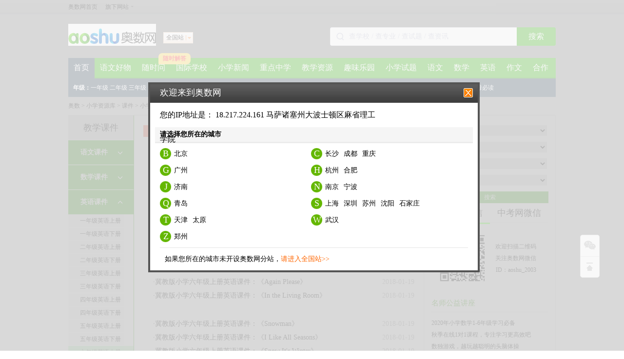

--- FILE ---
content_type: text/html
request_url: http://www.aoshu.com/zlk/kj/yy/ls/
body_size: 18238
content:
<!DOCTYPE html PUBLIC "-//W3C//DTD XHTML 1.0 Transitional//EN" "http://www.w3.org/TR/xhtml1/DTD/xhtml1-transitional.dtd">
<html xmlns="http://www.w3.org/1999/xhtml">
<head>
<meta http-equiv="Cache-Control" content="no-transform"/>
<meta http-equiv="Content-Type" content="text/html; charset=gb2312" />
<title>六年级英语上册课件_六年级上册英语课件下载_奥数网</title>
<meta name="description" content="奥数网英语课件提供六年级英语上册课件、六年级上册英语教学课件等资料，奥数网教学课件共有六个年级及12册课件下载、在线阅读！" />
<meta name="keywords" content="六年级英语上册课件,六年级上册英语课件下载" />
<meta http-equiv="mobile-agent" content="format=html5; url=http://m.aoshu.com/zlk/kj/yy/ls/">
<meta http-equiv="mobile-agent" content="format=xhtml; url=http://m.aoshu.com/zlk/kj/yy/ls/">
<meta http-equiv="mobile-agent" content="format=wml; url=http://m.aoshu.com/zlk/kj/yy/ls/">
<link href='https://img.eduuu.com/aoshu/css/base.css?2011-9-26' type='text/css' rel='stylesheet' />
<link href='https://img.eduuu.com/aoshu/css/zyk2013.css?2011-9-33' type='text/css' rel='stylesheet' />
<link href='https://img.eduuu.com/aoshu_bj/css/wxcode.css' type='text/css' rel='stylesheet' />
<script type="text/javascript" src="https://img.eduuu.com/website/public_js/jquery1.7.1.js"></script>
<script type="text/javascript" src="http://atth.eduu.com/jQuery.js"></script>
<script type="text/javascript" src="https://img.eduuu.com/website/public_js/common.js"></script>
<script type="text/javascript" src="http://stats.eduuu.com/wxcode.js"></script>
<script type="text/javascript" src="http://cbjs.baidu.com/js/m.js"></script>
<script type="text/javascript" src="https://img.eduuu.com/edu/js/docapi.min.js"></script><!--在线阅读文档-->
<script type="text/javascript" src="https://img.eduuu.com/website/aoshu/nav/subcity.js"></script><!--分站切换-->
<script type="text/javascript">
browserRedirect_new();
</script>
</head>

<script>var _hmt = _hmt || [];(function() {  var hm = document.createElement("script");  hm.src = "https://hm.baidu.com/hm.js?3faf1948c8d4752d6b572a7113f5cb83";  var s = document.getElementsByTagName("script")[0];   s.parentNode.insertBefore(hm, s);})();</script><body>
<link href='https://img.eduuu.com/aoshu/css/nav_jump_as2013.css?2012-10-15' type='text/css' rel='stylesheet' />
<!--头部-->
<!DOCTYPE html>
<html lang="en">

<head>
    <meta charset="UTF-8">
    <meta name="viewport" content="width=device-width, initial-scale=1.0">
    <title>Image Modal</title>
    
    <style>
        .modal {
            display: none; /* Modal is hidden by default */
            position: fixed; /* Fixed position */
            z-index: 1; /* Sits on top */
            left: 0;
            top: 0;
            width: 100%;
            height: 100%;
            overflow: auto; /* Enable scroll if needed */
            background-color: rgba(0, 0, 0, 0.5); /* Black background with opacity */
        }

        .modal-content {
            position: relative;
            background-color: #fefefe;
            margin: auto;
            padding: 5px;
            border: 1px solid #888;
            width: 80%;
            max-width: 500px; /* Responsive width */
            box-shadow: 0 5px 15px rgba(0, 0, 0, 0.3); /* Shadow effect */
            border-radius: 8px; /* Rounded corners */
            text-align: center;
            animation: zoomIn 0.3s ease; /* Zoom animation */
        }

        @keyframes zoomIn {
            from {
                transform: scale(0);
            }
            to {
                transform: scale(1);
            }
        }

        .close-btn {
            position: absolute;
            top: 10px;
            right: 10px;
            color: #aaa;
            font-size: 28px;
            font-weight: bold;
        }

        .close-btn:hover,
        .close-btn:focus {
            color: #000;
            text-decoration: none;
            cursor: pointer;
        }

        .modal-content img {
            width: 100%;
            border-radius: 8px; 
        }

        @media (max-width: 500px) {
            .modal-content {
                width: 90%;
            }
        }
    </style>
</head>

<script>var _hmt = _hmt || [];(function() {  var hm = document.createElement("script");  hm.src = "https://hm.baidu.com/hm.js?3faf1948c8d4752d6b572a7113f5cb83";  var s = document.getElementsByTagName("script")[0];   s.parentNode.insertBefore(hm, s);})();</script><body>
    <div id="myModal" class="modal">
        <div class="modal-content" style="margin-top:200px">
            <span class="close-btn">×</span>
            <img src="https://static-xesapi.speiyou.com/activityconf/1763630369517.png" alt="Modal Image">
        </div>
    </div>

    <script>
        document.addEventListener('DOMContentLoaded', function() {
            var modal = document.getElementById("myModal");
            var closeBtn = document.getElementsByClassName("close-btn")[0];

            // Function to check if the modal should be shown
            function shouldShowModal() {
                var lastShown = localStorage.getItem('lastShownDate');
                var currentDate = new Date().toISOString().split('T')[0];

                // If the modal has never been shown or the last shown date is not today
                if (!lastShown || lastShown !== currentDate) {
                    // Store today's date in localStorage
                    localStorage.setItem('lastShownDate', currentDate);
                    return true;
                }
                return false;
            }

            // Automatically show the modal when the page loads if it hasn't been shown today
            if (shouldShowModal()) {
                modal.style.display = "block";
            }

            closeBtn.onclick = function() {
                modal.style.display = "none";
            };

            window.onclick = function(event) {
                if (event.target == modal) {
                    modal.style.display = "none";
                }
            };
        });
    </script>
</body>

</html>




<script src="//dup.baidustatic.com/js/ds.js"></script>
<script charset="UTF-8" src="https://static-mmb.mmbang.info/common/framework/sa-sdk-javascript/1.18.12/sensorsdata.min.js"></script>
<script charset="UTF-8">
var sensors = window['sensorsDataAnalytic201505'];
sensors.init({
  server_url: location.protocol === 'https:' ? 'https://sensorsdata-5.talbrain.com:8080/sa?project=XES_Ebook' : 'https://sensorsdata-5.talbrain.com:8080/sa?project=XES_Ebook',
  heatmap: { scroll_notice_map: 'not_collect' },
  show_log: false,
  use_client_time: true,
  send_type: 'beacon'   
});
sensors.quick('autoTrack');
</script>

<!--题库引流-->
<script type="text/javascript">
    $(function(){
  $(".tool-area").before('<paper-download-button></paper-download-button><link rel="stylesheet" href="https://static-mmb.mmbang.info/build/cluster-frontend/packages/modern-coms/paper-download-button/1_0_52/paperDownloadButton.css" />')
  var script = document.createElement('script')
  script.charset = 'utf-8'
  script.src = 'https://static-mmb.mmbang.info/build/cluster-frontend/packages/modern-coms/paper-download-button/1_0_52/paperDownloadButton.umd.min.js?vvvv'
  document.body.appendChild(script)
})
//试卷宝引流
/*
$(function(){
var tkAside = $('.right.aside, .sidebar, .tk-aside');
  if (tkAside.length) {
    $(tkAside[0]).prepend('<tiku-filter></tiku-filter><link rel="stylesheet" href="https://static-mmb.mmbang.info/build/cluster-frontend/packages/modern-coms/tiku-filter/1_0_55/tikuFilter.css" />')
  }
  var script = document.createElement('script')
  script.charset = 'utf-8'
  script.src = 'https://static-mmb.mmbang.info/build/cluster-frontend/packages/modern-coms/tiku-filter/1_0_55/tikuFilter.umd.min.js'
  document.body.appendChild(script)

  $(".sidebar >.pyCon:first").before('<ao-shu-right-hot-topics></ao-shu-right-hot-topics><link rel="stylesheet" href="https://static-mmb.mmbang.info/build/cluster-frontend/packages/modern-coms/ao-shu-right-hot-topics/1_0_55/aoShuRightHotTopics.css" />')
  var script2 = document.createElement('script')
  script2.charset = 'utf-8'
  script2.src = 'https://static-mmb.mmbang.info/build/cluster-frontend/packages/modern-coms/ao-shu-right-hot-topics/1_0_55/aoShuRightHotTopics.umd.min.js'
  document.body.appendChild(script2)
  
})
*/
</script>
<script src="https://img.eduuu.com/website/public_js/topMenu.js?v=202111181314" charset="gbk"></script>
<script src="//dup.baidustatic.com/js/dm.js"></script>
<div class="hr_10"></div>
<div class="wrapper index-head" id="sss_">
	<div class="logoArea1">
    	<div class="logo_new"><a href="http://www.aoshu.com" onMouseDown="hits('top1');" title="奥数网"><img src="https://img.eduuu.com/aoshu/newhead/images/logo.gif" width="180" height="45" alt="奥数网" /></a></div>
        <div class="newsite">
            <dl class="site1" onMouseDown="hits('top2');">
                <dt eid="IPCN">全国站</dt>
            </dl>
        </div>
        <style>
.search-bar {
    float: right;
    margin-top: 17px;
    height: 38px;
    font-size: 0;
}
.search-bar .input-area {
    height: 100%;
    display: inline-block;
    border: 1px solid #e6e6f0;
    box-sizing: border-box;
    background: white;
    border-radius: 4px 0px 0px 4px;
    vertical-align: middle;
    border-right: none;
}
.search-bar .input-area .icon {
    width: 16px;
    height: 16px;
    margin: 0 10px 0 12px;
    vertical-align: middle;
    display: inline;
    background: none;
}
.search-bar input {
    width: 344px;
    height: 100%;
    padding: 0;
    margin: 0;
    font-size: 14px;
    color: #36384d;
    vertical-align: middle;
    border: none;
    outline: none;
}
.search-bar input::-webkit-input-placeholder {
    color: #c2c4d7;
}
.search-bar input:-moz-placeholder {
    color: #c2c4d7;
}
.search-bar input::-moz-placeholder {
    color: #c2c4d7;
}
.search-bar input:-ms-input-placeholder {
    color: #c2c4d7;
}
.search-bar button {
    width: 80px;
    padding: 0;
    text-align: center;
    height: 100%;
    border: none;
    background: #2bab03;
    border-radius: 0px 4px 4px 0px;
    color: white;
    font-size: 16px;
    vertical-align: middle;
    cursor: pointer;
    outline: none;
}
</style>
<script type="text/javascript">
               function onSeatchInputKeyDown(event) {
                              if (event.keyCode === 13) {
                                             goPageSearch()
                              }
               }

               function goPageSearch() {
                              var searchInput = document.getElementById('searchInput')
                              var searchValue = searchInput ? searchInput.value : ''
                              location.href = '//www.aoshu.com/search/?q=' + encodeURIComponent(searchValue)
               }
</script>
<div class="search-bar">
               <div class="input-area">
                              <img src="[data-uri]"
                              class="icon" />
                              <input id="searchInput" onkeydown="onSeatchInputKeyDown(event)" placeholder="查学校 / 查专业 / 查试题 / 查资讯" />
               </div>
               <button onclick="goPageSearch()">搜索</button>
</div>

<!-- 顶部banner替换为广告位 -->
<style>
#slideBox {
  display: none;
}
.ad-ready #slideBox {
  display: block;
}
</style>
<script>
$(function () {
  var s = "_" + Math.random().toString(36).slice(2);
  $('#slideBox').parent().html('<div id="' + s + '"></div>').addClass('ad-ready');
  var adId = location.pathname === '/' ? '9694474' : '9694475';
  (window.slotbydup=window.slotbydup || []).push({
    id: adId,
    container: s,
    size: '1000,120',
    async: true,
    display: 'inlay-fix'
  })
})
</script>

<!-- 内容页右侧题库筛选 -->
<script>
$(function () {
  var tkAside = $('.right.aside, .sidebar, .tk-aside');
  if (tkAside.length) {
    $(tkAside[0]).prepend('<tiku-filter></tiku-filter><link rel="stylesheet" href="https://static-mmb.mmbang.info/build/cluster-frontend/packages/modern-coms/tiku-filter/1_0_53/tikuFilter.css" />')
  }
  var script = document.createElement('script')
  script.charset = 'utf-8'
  script.src = 'https://static-mmb.mmbang.info/build/cluster-frontend/packages/modern-coms/tiku-filter/1_0_53/tikuFilter.umd.min.js'
  document.body.appendChild(script)

$('.ku-sidebar >.pyCon').before('<ao-shu-right-hot-topics></ao-shu-right-hot-topics><link rel="stylesheet" href="https://static-mmb.mmbang.info/build/cluster-frontend/packages/modern-coms/ao-shu-right-hot-topics/1_0_53/aoShuRightHotTopics.css" />')
  var script2 = document.createElement('script')
  script2.charset = 'utf-8'
  script2.src = 'https://static-mmb.mmbang.info/build/cluster-frontend/packages/modern-coms/ao-shu-right-hot-topics/1_0_53/aoShuRightHotTopics.umd.min.js'
  document.body.appendChild(script2)


})

})
</script>

<!-- 广告位：奥数网 - PC站 - 详情页右侧二维码 -->
<style>
.aside {
  padding-top: 10px;
}
#content li {
  width: 100% !important;
  height: auto !important;
}
#content li .tm5 {
  display: flex;
  justify-content: center;
  width: 100%;
  align-items: center;
  line-height: 24px;
}
#content li .tm5 + .tm5 {
  margin-top: 10px;
}
.sidebar .pyCon {
  display: none;
}
</style>
<script>
(function() {
    var s = "_" + Math.random().toString(36).slice(2);
    document.write('<div id="' + s + '"></div>');
    (window.slotbydup=window.slotbydup || []).push({
        id: '9694587',
        container: s,
        size: '1000,90',
        display: 'inlay-fix'
    });
})();
</script>
</div>
    <div class="hr_10"></div>
    <div class="navbox_new">
    	<div id="tag_nav" class="tag_nav">
        	<span class="tag_nav_2"><a href="http://www.aoshu.com/" target="_blank" title="奥数网"> 首页 </a></span>
           <span class="tag_nav_1"><a href="http://www.aoshu.com/bdsf/" target="_blank" title="语文好物">语文好物</a></span>

           <span class="tag_nav_1" style="position:relative;">
                       <a href="https://www.mathcn.cn/" target="_blank" title="随时问" no-work-wechat>随时问</a>
                       <div style="width:58px;height:19px;line-height:19px;text-align:center;position:absolute;display:inline-block;background-color:#FFDC52;color:#FF3A3A;border-radius: 8px 8px 8px 2px;padding:2px 4px;font-size:12px;top:-10px;left:45px;font-weight:600;z-index:1000;">随时解答</div>
            </span>
<span class="tag_nav_1"><a href="https://www.edu.com/" target="_blank" title="家庭教育">国际学校</a></span>
            <span class="tag_nav_1"><a href="http://www.aoshu.com/xsc/" target="_blank" title="小学新闻">小学新闻</a></span>
            <span class="tag_nav_1"><a href="http://www.aoshu.com/zdzx/" target="_blank" title="重点中学">重点中学</a></span>

            <!--<span class="tag_nav_1"><a href="http://www.aoshu.com/tk/" target="_blank" title="奥数题大全">数学题库</a></span>-->
            <span class="tag_nav_1"><a href="http://www.aoshu.com/zlk/" target="_blank" title="小学资源库">教学资源</a></span>
            <span class="tag_nav_1"><a href="http://www.aoshu.com/qwly/" target="_blank">趣味乐园</a></span>
            <span class="tag_nav_1"><a href="http://www.aoshu.com/stk/" target="_blank" title="小学试题库">小学试题</a></span>
            <span class="tag_nav_1"><a href="http://www.aoshu.com/xxyw/" target="_blank" title="小学语文网">语文</a></span>
            <span class="tag_nav_1"><a href="http://www.aoshu.com/xxsx/" target="_blank" title="小学数学网">数学</a></span>
            <span class="tag_nav_1"><a href="http://www.aoshu.com/xxyy/" target="_blank" title="小学英语网">英语</a></span>
            <span class="tag_nav_1"><a href="http://www.aoshu.com/xxzw/" target="_blank" title="小学作文网">作文</a></span>
            
          
             <span class="tag_nav_1"><a href="http://www.aoshu.com/z2017/ad2017/index.shtml " target="_blank" onMouseDown="hits('shangwu');" title="奥数网商务合作">合作</a></span>
            <!--   <span class="tag_nav_1"><a href="https://mp.weixin.qq.com/mp/homepage?__biz=MjM5NjI2MTg2MQ==&hid=9&sn=69b89f654c5b229685228e4de774a2a2" target="_blank" title="小学精选">精选</a></span>           -->
           <!-- <span class="tag_nav_1"><a href="http://www.zhongkao.com/zw/" target="_blank" title="小学征文">征文</a></span>-->
        </div>
        <div id="nav_con">
        	<div>
                <ul>
                   <li><span>年级：</span><a href="http://www.aoshu.com/yi/" target="_blank" title="一年级学习网">一年级</a> <a href="http://www.aoshu.com/er/" target="_blank" title="二年级学习网">二年级</a> <a href="http://www.aoshu.com/san/" target="_blank" title="三年级学习网">三年级</a> <a href="http://www.aoshu.com/si/" target="_blank" title="四年级学习网">四年级</a> <a href="http://www.aoshu.com/wu/" target="_blank" title="五年级学习网">五年级</a> <a href="http://www.aoshu.com/liu/" target="_blank" title="六年级学习网">六年级</a></li>
         <li><span>学科：</span><a href="http://www.aoshu.com/xxsx/" target="blank">小学数学</a> <a href="http://www.aoshu.com/xxyw/" target="blank">小学语文</a> <a href="http://www.aoshu.com/xxyy/" target="blank">小学英语</a> <a href="http://www.aoshu.com/xxzw/" target="blank">小学作文</a> <a href="http://www.aoshu.com/riji/" target="blank">小学日记</a></li>
<li><span><a href="http://www.aoshu.com/zt/" target="_blank">专题：</a></span><a href="http://www.aoshu.com/jtjy/" target="_blank">家庭教育</a> <a href="http://www.aoshu.com/news/" target="_blank">教育新闻</a> <a href="http://www.aoshu.com/jtjy/xxff/" target="_blank">学习方法</a> <a href="http://www.aoshu.com/jtjy/sj/" target="_blank">暑假生活</a> <a href="http://www.aoshu.com/jtjy/fm/" target="_blank">父母必读</a></li>
                </ul>　　　  　　
            </div>

<div class="divNone">
<ul>
	<li>
		<span>小学：</span>
		<a href="/tiku/?params=1-grade-36,1-subject-174,1-style-0,1-sxc-0,1-city-0,1-ver-0,1-year-0" target="blank" no-work-wechat>一年级试题</a>
		<a href="/tiku/?params=1-grade-37,1-subject-174,1-style-0,1-sxc-0,1-city-0,1-ver-0,1-year-0" target="blank" no-work-wechat>二年级试题</a>
		<a href="/tiku/?params=1-grade-38,1-subject-174,1-style-0,1-sxc-0,1-city-0,1-ver-0,1-year-0" target="blank" no-work-wechat>三年级试题</a>
		<a href="/tiku/?params=1-grade-39,1-subject-174,1-style-0,1-sxc-0,1-city-0,1-ver-0,1-year-0" target="blank" no-work-wechat>四年级试题</a>
		<a href="/tiku/?params=1-grade-40,1-subject-174,1-style-0,1-sxc-0,1-city-0,1-ver-0,1-year-0" target="blank" no-work-wechat>五年级试题</a>
		<a href="/tiku/?params=1-grade-41,1-subject-174,1-style-0,1-sxc-0,1-city-0,1-ver-0,1-year-0" target="blank" no-work-wechat>六年级试题</a>
	</li>
	<li>
		<span>初中：</span>
		<a href="/tiku/?params=4-grade-157,4-subject-0,4-style-0,4-sxc-0,4-ver-0,4-prov-0,4-year-0" target="blank" no-work-wechat>初一试题</a>
		<a href="/tiku/?params=4-grade-158,4-subject-0,4-style-0,4-sxc-0,4-ver-0,4-prov-0,4-year-0" target="blank" no-work-wechat>初二试题</a>
		<a href="/tiku/?params=4-grade-159,4-subject-0,4-style-0,4-sxc-0,4-ver-0,4-prov-0,4-year-0" target="blank" no-work-wechat>初三试题</a>
	</li>
	<li>
		<span>高中：</span>
		<a href="/tiku/?params=6-grade-259,6-subject-0,6-style-0,6-sxc-0,6-prov-0,6-year-0" target="blank" no-work-wechat>高一试题</a>
		<a href="/tiku/?params=6-grade-259,6-subject-0,6-style-0,6-sxc-0,6-prov-0,6-year-0" target="blank" no-work-wechat>高二试题</a>
		<a href="/tiku/?params=6-grade-259,6-subject-0,6-style-0,6-sxc-0,6-prov-0,6-year-0" target="blank" no-work-wechat>高三试题</a>
	</li>
</ul>
</div>

            <div class="divNone">
                <ul>
                    <li><span>考试指南：</span>
					<a title="资讯" href="http://www.aoshu.com/xsc/zx/" target="_blank" >资讯</a>
					<a title="政策" href="http://www.aoshu.com/xsc/zhengce/" target="_blank">政策</a>
					<a title="简历" href="http://www.aoshu.com/xsc/jl/" target="_blank">简历</a>
					<a title="择校" href="http://www.aoshu.com/xsc/zexiao/" target="_blank">择校</a>
					<a title="面试" href="http://www.aoshu.com/xsc/mianshi/" target="_blank">面试</a>
					<a title="衔接" href="http://www.aoshu.com/xsc/zexiao/" target="_blank">衔接</a>
					<a title="经验" href="http://www.aoshu.com/xsc/jyjl/" target="_blank">经验</a>
					<a title="分班考试" href="http://www.aoshu.com/xsc/fbks/" target="_blank">分班考试</a>
					<a title="名词解释" href="http://www.aoshu.com/xsc/mcjs/" target="_blank">名词解释</a>
					</li>
					<li><span>备考真题：</span>
					<a title="真题" href="http://www.aoshu.com/xsc/st/xsczt/" target="_blank">小学真题</a>
					<a title="数学试题" href="http://www.aoshu.com/xsc/st/sx/" target="_blank">数学试题</a>
					<a title="语文试题" href="http://www.aoshu.com/xsc/st/yw/" target="_blank">语文试题</a>
					<a title="英语试题" href="http://www.aoshu.com/xsc/st/yy/" target="_blank">英语试题</a>
					<a title="小学备考" href="http://www.aoshu.com/xsc/bk/" target="_blank">备考知识点</a></li></ul>　　　  　　
            </div>


            <div class="divNone">
                <ul>
                    <li><span><a href="http://m.aoshu.com/zdzx/dq/" target="_blank">按地区>></a></span></li>
					<li><span>华北：</span>
					<a title="北京重点中学" href="http://bj.aoshu.com/zexiao/" target="_blank" >北京</a>
					<a title="天津重点中学" href="http://tj.aoshu.com/zdzxnews/" target="_blank">天津</a>
					<a title="石家庄重点中学" href="http://sjz.aoshu.com/zdzx/" target="_blank">石家庄</a>
					</li>
					<li><span>华东：</span>
					<a title="上海重点中学" href="http://sh.aoshu.com/shzdzx/" target="_blank">上海</a>
					<a title="南京重点中学" href="http://nj.aoshu.com/zdzx/" target="_blank">南京</a>
					<a title="杭州重点中学" href="http://hz.aoshu.com/zdzx/" target="_blank">杭州</a>
					<a title="宁波重点中学" href="http://nb.aoshu.com/zdzx/" target="_blank">宁波</a>
					<a title="苏州重点中学" href="http://su.aoshu.com/zdzx/" target="_blank">苏州</a>
					<a title="济南重点中学" href="http://jn.aoshu.com/zhongxue/" target="_blank">济南</a>
					<a title="合肥重点中学" href="http://hf.aoshu.com/zdzx/" target="_blank">合肥</a>
					<a title="青岛重点中学" href="http://qd.aoshu.com/zdzx/" target="_blank">青岛</a></li>
					</li>
					<li><span>华南：</span>
					<a title="广州重点中学" href="http://gz.aoshu.com/zdzx/" target="_blank" >广州</a>
					<a title="深圳重点中学" href="http://sz.aoshu.com/zdzx/" target="_blank">深圳</a></li>
					<li><span>华中：</span>
					<a title="武汉重点中学" href="http://wh.aoshu.com/zdzx/" target="_blank">武汉</a>
					<a title="长沙重点中学" href="http://cs.aoshu.com/zdzx/" target="_blank">长沙</a>
					<a title="郑州重点中学" href="http://zz.aoshu.com/zhongxue/" target="_blank">郑州</a>
					<li><span>东北：</span>
					<a title="沈阳重点中学" href="http://sy.aoshu.com/zdzx/" target="_blank">沈阳</a></li>
					<li><span>西南：</span>
					<a title="成都重点中学" href="http://cd.aoshu.com/zhongxue/" target="_blank">成都</a>
					<a title="重庆重点中学" href="http://cq.aoshu.com/zdzx/" target="_blank">重庆</a></li>
					<li><span>西北：</span>
					<a title="太原重点中学" href="http://ty.aoshu.com/zdzx/" target="_blank">太原</a></li>
                </ul>　　　  　　
            </div>
            <!--<div class="divNone">
                <ul>
                    <li><a href="http://www.aoshu.com/xxbs/bsst/" target="_blank">杯赛试题</a> <a href="http://www.aoshu.com/xxbs/bszx/" target="_blank">杯赛资讯</a> <a href="http://www.aoshu.com/xxbs/mcjs/" target="_blank">全国杯赛名词解释</a></li>
                    <li><span> 热门杯赛：</span>
					<a title="华杯赛" href="http://www.aoshu.com/xxbs/rdbs/hbs/" target="_blank">华杯赛</a>
					<a title="希望杯" href="http://www.aoshu.com/xxbs/rdbs/xwb/" target="_blank">希望杯</a>
					<a title="走美杯" href="http://www.aoshu.com/xxbs/rdbs/zmb/" target="_blank">走美杯</a>
					<a title="数学解题能力" href="http://www.aoshu.com/xxbs/rdbs/jtnl/" target="_blank">数学解题能力</a></li>
					<li><span>推荐城市：</span>
					<a title="北京奥数竞赛" href="http://bj.aoshu.com/aosai/" target="_blank" >北京</a>
					<a title="天津奥数竞赛" href="http://tj.aoshu.com/jsnews/" target="_blank">天津</a>
					<a title="上海奥数竞赛" href="http://sh.aoshu.com/jspd/" target="_blank">上海</a>
					<a title="南京奥数竞赛" href="http://nj.aoshu.com/bsjs/" target="_blank">南京</a>
					<a title="杭州奥数竞赛" href="http://hz.aoshu.com/jsbs/" target="_blank">杭州</a>
					<a title="广州奥数竞赛" href="http://gz.aoshu.com/jsbs/" target="_blank" >广州</a>
					<a title="深圳奥数竞赛" href="http://sz.aoshu.com/sxbs/" target="_blank">深圳</a>
					<a title="武汉奥数竞赛" href="http://wh.aoshu.com/jsbs/" target="_blank">武汉</a>
					<a title="长沙奥数竞赛" href="http://cs.aoshu.com/jsbs/" target="_blank">长沙</a>
					<a title="郑州奥数竞赛" href="http://zz.aoshu.com/zzbs/" target="_blank">郑州</a>
					<a title="成都奥数竞赛" href="http://cd.aoshu.com/beisai/" target="_blank">成都</a>
					<a title="重庆奥数竞赛" href="http://cq.aoshu.com/bszq/" target="_blank">重庆</a>
					</li>
                </ul>　　　  　　
            </div>
            <div class="divNone">
                <ul>
                    <li><span>天天练：</span><a href="http://www.aoshu.com/tk/asttl/ynjzhz/" target="_blank" onMouseDown="hits('fdh907');" title="一年级周天天练">一年级</a> <a href="http://www.aoshu.com/tk/asttl/enjzhz/" target="_blank" onMouseDown="hits('fdh908');" title="二年级周天天练">二年级</a> <a href="http://www.aoshu.com/tk/asttl/snjzhz/" target="_blank" onMouseDown="hits('fdh909');" title="三年级周天天练">三年级</a> <a href="http://www.aoshu.com/tk/asttl/sinjzhz/" target="_blank" onMouseDown="hits('fdh910');" title="四年级周天天练">四年级</a> <a href="http://www.aoshu.com/tk/asttl/wnjzhz/" target="_blank" onMouseDown="hits('fdh911');" title="五年级周天天练">五年级</a> <a href="http://www.aoshu.com/tk/asttl/lnjzhz/" target="_blank" onMouseDown="hits('fdh912');" title="六年级周天天练">六年级</a></li>
                   <li><span>练习题：</span><a href="http://www.aoshu.com/tk/aslxt/ynj/" target="_blank" title="一年级奥数题及答案">一年级</a> <a href="http://www.aoshu.com/tk/aslxt/enj/" target="_blank" title="二年级奥数题及答案">二年级</a> <a href="http://www.aoshu.com/tk/aslxt/snj/" target="_blank" title="三年级奥数题及答案">三年级</a> <a href="http://www.aoshu.com/tk/aslxt/sinj/" target="_blank" title="四年级奥数题及答案">四年级</a> <a href="http://www.aoshu.com/tk/aslxt/wnj/" target="_blank" title="五年级奥数题及答案">五年级</a> <a href="http://www.aoshu.com/tk/aslxt/lnj/" target="_blank" title="六年级奥数题及答案">六年级</a></li>
                  <li><span>知识点：</span><a href="http://www.aoshu.com/tk/aszsd/xc/" target="_blank">行程问题</a> <a href="http://www.aoshu.com/tk/aszsd/sl/" target="_blank">数论问题</a> <a href="http://www.aoshu.com/tk/aszsd/jh/" target="_blank">几何问题</a> <a href="http://www.aoshu.com/tk/aszsd/yyt/" target="_blank">应用题</a> <a href="http://www.aoshu.com/tk/aszsd/js/" target="_blank">计数问题</a> <a href="http://www.aoshu.com/tk/aszsd/jst/" target="_blank">计算问题</a></li></ul>　　　  　　
            </div>-->
            <div class="divNone">
                <ul>
                   <li><span>课本：</span><a href="http://www.aoshu.com/zlk/dzkb/yw/bsdb/" target="blank">语文课本</a> <a href="http://www.aoshu.com/zlk/dzkb/sx/bsdb/" target="blank">数学课本</a> <a href="http://www.aoshu.com/zlk/dzkb/yy/bsdb/" target="blank">英语课本</a></li>
                    <li><span>课件：</span><a href="http://www.aoshu.com/zlk/kj/yw/" target="blank">语文课件</a> <a href="http://www.aoshu.com/zlk/kj/sx/" target="blank">数学课件</a> <a href="http://www.aoshu.com/zlk/kj/yy/" target="blank">英语课件</a></li>
                    <li><span>教案：</span><a href="http://www.aoshu.com/zlk/ja/yw/" target="blank">语文教案</a> <a href="http://www.aoshu.com/zlk/ja/sx/" target="blank">数学教案</a> <a href="http://www.aoshu.com/zlk/ja/yy/" target="blank">英语教案</a></li>
                    <li><span>说课稿：</span><a href="http://www.aoshu.com/zlk/skg/yw/" target="blank">语文</a> <a href="http://www.aoshu.com/zlk/skg/sx/" target="blank">数学</a> <a href="http://www.aoshu.com/zlk/skg/yy/" target="blank">英语</a></li>
                    <li><span>教师资源：</span><a href="http://www.aoshu.com/zlk/jxjh/" target="_blank">教学计划</a> <a href="http://www.aoshu.com/zlk/jsys/" target="_blank">教师用书</a> <a href="http://www.aoshu.com/zlk/jxlw/" target="_blank">教学论文</a></li>

                </ul>　　　  　　
            </div>
            <div class="divNone">
                <ul>
                    <li><span>思维：</span><a href="http://www.aoshu.com/qwly/zscs/" target="_blank" onMouseDown="hits('fdh701');">智商测试</a> <a href="http://www.aoshu.com/xxsx/zlt/" target="_blank" onMouseDown="hits('fdh702');">智力题</a> <a href="http://www.aoshu.com/qwly/njjzw/" target="_blank" onMouseDown="hits('fdh703');">脑筋急转弯</a> <a href="http://www.aoshu.com/qwly/kxmy/" target="_blank" onMouseDown="hits('fdh704');">谜语</a> <a href="http://www.aoshu.com/qwly/zlyx/" target="_blank" onMouseDown="hits('fdh705');">智力游戏</a> <a href="http://www.aoshu.com/xxsx/xst/" target="_blank" onMouseDown="hits('fdh706');">数学神探</a> <a href="http://www.aoshu.com/riji/sxrj/" target="_blank" onMouseDown="hits('fdh707');">数学日记</a></li>
                    <li><span>故事：</span><a href="http://www.aoshu.com/qwly/thgs/" target="_blank" onMouseDown="hits('fdh708');">童话</a> <a href="http://www.aoshu.com/qwly/lsgs/" target="_blank" onMouseDown="hits('fdh709');">历史</a> <a href="http://www.aoshu.com/qwly/yygs/" target="_blank" onMouseDown="hits('fdh710');">寓言</a> <a href="http://www.aoshu.com/qwly/lzgs/" target="_blank" onMouseDown="hits('fdh711');">励志</a> <a href="http://www.aoshu.com/qwly/etgs/" target="_blank" onMouseDown="hits('fdh712');">儿童故事</a> <a href="http://www.aoshu.com/qwly/mrgs/" target="_blank" onMouseDown="hits('fdh713');">名人故事</a> <a href="http://www.aoshu.com/qwly/dytj/" target="_blank" onMouseDown="hits('fdh714');">电影</a></li>
                    <li><span>其他：</span><a href="http://www.aoshu.com/qwly/scb/" target="_blank" onMouseDown="hits('fdh715');">手抄报</a> <a href="http://www.aoshu.com/riji/" target="_blank" onMouseDown="hits('fdh716');">日记</a> <a href="http://www.aoshu.com/qwly/sgjs/" target="_blank" onMouseDown="hits('fdh717');">诗歌</a> <a href="http://www.aoshu.com/qwly/cygs/" target="_blank" onMouseDown="hits('fdh718');">成语</a> <a href="http://www.aoshu.com/qwly/gxwh/" target="_blank" onMouseDown="hits('fdh718');">国学</a></li>
                </ul>　　　  　　
            </div>
            <div class="divNone">
                <ul>
                   <li><span>期中试题：</span><a href="http://www.aoshu.com/stk/qz/yw/" target="blank" title="语文期中试题">语文</a> <a href="http://www.aoshu.com/stk/qz/sx/" target="blank" title="数学期中试题">数学</a> <a href="http://www.aoshu.com/stk/qz/yy/" target="blank" title="英语期中试题">英语</a></li>
                    <li><span>期末试题：</span><a href="http://www.aoshu.com/stk/qm/yw/" target="blank" title="语文期末试题">语文</a> <a href="http://www.aoshu.com/stk/qm/sx/" target="blank" title="数学期末试题">数学</a> <a href="http://www.aoshu.com/stk/qm/yy/" target="blank" title="英语期末试题">英语</a></li>
                    <li><span>单元测试：</span><a href="http://www.aoshu.com/stk/dycs/yw/" target="blank" title="语文单元测试">语文</a> <a href="http://www.aoshu.com/stk/dycs/sx/" target="blank" title="数学单元测试">数学</a> <a href="http://www.aoshu.com/stk/dycs/yy/" target="blank" title="英语单元测试">英语</a></li>
                    <li><span>小学试题：</span><a href="http://www.aoshu.com/yi/st/" target="blank" title="一年级试题">一年级</a> <a href="http://www.aoshu.com/er/st/" target="blank" title="二年级试题">二年级</a> <a href="http://www.aoshu.com/san/st/" target="blank" title="三年级试题">三年级</a> <a href="http://www.aoshu.com/si/st/" target="blank" title="四年级试题">四年级</a> <a href="http://www.aoshu.com/wu/st/" target="blank" title="五年级试题">五年级</a> <a href="http://www.aoshu.com/liu/st/" target="blank" title="六年级试题">六年级</a></li>

                </ul>　　　  　　
            </div>
            <div class="divNone">
                <ul>
                    <li><span>语文试题：</span><a href="http://www.aoshu.com/xxyw/st/ynj/" target="_blank" title="一年级语文试题">一年级</a> <a href="http://www.aoshu.com/xxyw/st/enj/" target="_blank" title="二年级语文试题">二年级</a> <a href="http://www.aoshu.com/xxyw/st/snj/" target="_blank" title="三年级语文试题">三年级</a> <a href="http://www.aoshu.com/xxyw/st/sinj/" target="_blank" title="四年级语文试题">四年级</a> <a href="http://www.aoshu.com/xxyw/st/wnj/" target="_blank" title="五年级语文试题">五年级</a> <a href="http://www.aoshu.com/xxyw/st/lnj/" target="_blank" title="六年级语文试题">六年级</a></li>
                    <li><span>语文考点：</span><a href="http://www.aoshu.com/xxyw/kw/" target="_blank" title="小学课文">小学课文</a> <a href="http://www.aoshu.com/xxzw/" target="_blank" title="小学作文网">语文作文</a> <a href="http://www.aoshu.com/xxyw/ywyd/" target="_blank" title="语文阅读题">语文阅读</a> <a href="http://www.aoshu.com/xxyw/wywfy/" target="_blank" title="文言文翻译">文言文翻译</a> <a href="http://www.aoshu.com/xxyw/wxcs/" target="_blank" title="文学常识">文学常识</a> <a href="http://www.aoshu.com/xxyw/yfxc/" target="_blank" title="语法修辞">语法修辞</a> <a href="http://www.aoshu.com/xxyw/ywzc/" target="_blank" title="语文字词">语文字词</a> <a href="http://www.aoshu.com/xxyw/fd/" target="_blank" title="语文辅导">语文辅导</a> <a href="http://www.aoshu.com/xxyw/zy/" target="_blank" title="语文资源">语文资源</a></li>
                </ul>　　　  　　
            </div>
            <div class="divNone">
                <ul>
                    <li><span>数学试题：</span><a href="http://www.aoshu.com/xxsx/st/ynj/" target="_blank" title="一年级数学试题">一年级</a> <a href="http://www.aoshu.com/xxsx/st/enj/" target="_blank" title="二年级数学试题">二年级</a> <a href="http://www.aoshu.com/xxsx/st/snj/" target="_blank" title="三年级数学试题">三年级</a> <a href="http://www.aoshu.com/xxsx/st/sinj/" target="_blank" title="四年级数学试题">四年级</a> <a href="http://www.aoshu.com/xxsx/st/wnj/" target="_blank" title="五年级数学试题">五年级</a> <a href="http://www.aoshu.com/xxsx/st/lnj/" target="_blank" title="六年级数学试题">六年级</a></li>
                    <li><span>数学乐园：</span><a href="http://www.aoshu.com/xxsx/qwsx/" target="_blank" title="趣味数学">趣味数学</a> <a href="http://www.aoshu.com/xxsx/gs/" target="_blank" title="数学公式">数学公式</a> <a href="http://www.aoshu.com/xxsx/zlt/" target="_blank" title="数学智力题">数学智力题</a> <a href="http://www.aoshu.com/xxsx/xst/" target="_blank" title="数学小神探">数学小神探</a> <a href="http://www.aoshu.com/xxsx/sxgs/" target="_blank" title="数学故事">数学故事</a> <a href="http://www.aoshu.com/xxsx/sxj/" target="_blank" title="数学大师">数学大师</a> <a href="http://www.aoshu.com/xxsx/sxwh/" target="_blank" title="数学文化">数学文化</a> <a href="http://www.aoshu.com/xxsx/sxyx/" target="_blank" title="数学游戏">数学游戏</a> <a href="http://www.aoshu.com/xxsx/scb/" target="_blank" title="数学手抄报">数学手抄报</a> <a href="http://www.aoshu.com/xxsx/zy/" target="_blank" title="数学资源库">数学资源库</a></li>
                </ul>　　　  　　
            </div>
            <div class="divNone">
                <ul>
                    <li><span>英语知识点：</span><a href="http://www.aoshu.com/xxyy/zw/" target="_blank" title="英语作文">英语作文</a> <a href="http://www.aoshu.com/xxyy/yf/" target="_blank" title="英语语法">英语语法</a> <a href="http://www.aoshu.com/xxyy/dc/" target="_blank" title="英语单词">英语单词</a></li>
                    <li><span>英语试题资源：</span><a href="http://www.aoshu.com/xxyy/stjx/" target="_blank">英语试题解析</a> <a href="http://www.aoshu.com/xxyy/zy/" target="_blank">英语资源库</a></li>
                </ul>　　　  　　
            </div>

<div class="divNone">
                <ul>
                    <li><span>各年级作文：</span><a href="http://www.aoshu.com/xxzw/ynj/" target="_blank" title="一年级作文">一年级作文</a> <a href="http://www.aoshu.com/xxzw/enj/" target="_blank" title="二年级作文">二年级作文</a> <a href="http://www.aoshu.com/xxzw/snj/" target="_blank" title="三年级作文">三年级作文</a> <a href="http://www.aoshu.com/xxzw/sinj/" target="_blank" title="四年级作文">四年级作文</a> <a href="http://www.aoshu.com/xxzw/wnj/" target="_blank" title="五年级作文">五年级作文</a> <a href="http://www.aoshu.com/xxzw/lnj/" target="_blank" title="六年级作文">六年级作文</a></li>
                    <li><span>推荐：</span><a href="http://www.aoshu.com/xxzw/xsczw/" target="_blank">小学毕业作文</a> <a href="http://www.aoshu.com/xxzw/xzzd/" target="_blank">写作指导</a> <a href="http://www.aoshu.com/xxzw/zwsc/" target="_blank">作文素材</a> <a href="http://www.aoshu.com/xxzw/zt/" target="_blank">专题作文</a></li>
                </ul>　　　  　　
            </div>

            <div class="divNone">
                <ul>
                <li><span>各年级日记：</span><a href="http://www.aoshu.com/riji/ynjrj/" target="_blank" title="一年级日记">一年级日记</a> <a href="http://www.aoshu.com/riji/enjrj/" target="_blank" title="二年级日记">二年级日记</a> <a href="http://www.aoshu.com/riji/snjrj/" target="_blank" title="三年级日记">三年级日记</a> <a href="http://www.aoshu.com/riji/sinjrj/" target="_blank" title="四年级日记">四年级日记</a> <a href="http://www.aoshu.com/riji/wnjrj/" target="_blank" title="五年级日记">五年级日记</a> <a href="http://www.aoshu.com/riji/lnjrj/" target="_blank" title="六年级日记">六年级日记</a></li>
                    <li><span>推荐：</span><a href="http://www.aoshu.com/riji/sxrj/"  target="_blank">数学日记</a> <a href="http://www.aoshu.com/riji/dwrj/"  target="_blank">动物日记</a> <a href="http://www.aoshu.com/riji/jrrj/"  target="_blank">节日日记</a> <a href="http://www.aoshu.com/riji/lyrj/"  target="_blank">旅游日记</a> <a href="http://www.aoshu.com/riji/gcrj/"  target="_blank">观察日记</a> <a href="http://www.aoshu.com/riji/sjrj/"  target="_blank">暑假日记</a> <a href="http://www.aoshu.com/riji/hjrj/"  target="_blank">寒假日记</a></li>
                </ul>　　　  　　
            </div>

           <div class="divNone"></div>
           <div class="divNone"></div>
           <div class="divNone"></div>


            <script type="text/javascript" src="https://img.eduuu.com/website/aoshu/js/index/asMenu.js"></script>
            <script type="text/javascript">
				//小升初论坛
				dropDown('.tagNavBbs','tagNavBbsOn');
				$('.tagNavBbs').hover(function(){
					$(this).addClass('tag_nav_2').siblings().removeClass('tag_nav_2');
				},function(){
					$(this).removeClass('tag_nav_2');
asMenu();
				})
			</script>
        </div>
    </div>
</div>
<script type="text/javascript">
(function($){
	$.fn.hoverDelay = function(options){
		var defaults = {
			//self:$(this).css("padding"),
			hoverDuring: 200,
			outDuring: 200,
			hoverEvent: function(){
			},
			outEvent: function(){
			}
		};
		var sets = $.extend(defaults,options || {});
		var hoverTimer, outTimer;
		return $(this).each(function(){
			var el = this;
			$(this).hover(function(){
				clearTimeout(outTimer);
				hoverTimer = setTimeout(function(){
					sets.hoverEvent.apply(el);
				}, sets.hoverDuring);

			},function(){
				clearTimeout(hoverTimer);
				outTimer = setTimeout(function(){
					sets.outEvent.apply(el);
				}, sets.outDuring);
			});
		});
	}
	//通用显示菜单
	$(".tarBox").each(function(){
		$(this).hoverDelay({
			hoverDuring: 400,
			outDuring: 400,
			hoverEvent: function(){
				var B=$(this).attr('xd');
				if(B.length>0) $(this).addClass(B);
				$(this).parent().siblings().children().removeClass(B);
			},
			outEvent: function(){
				var B=$(this).attr('xd');
				if(B.length>0) $(this).removeClass(B);
			}
		});
	})
})(jQuery);
function navTabs(tabTit2,tabCon2,on2){
	var _on=jQuery(tabTit2).find('.'+on2);
	var _i=jQuery(tabTit2).children('span').index(_on[0]);
	jQuery(tabCon2).each(function(){
		jQuery(this).children('div').eq(_i).show();
	});
	$(tabTit2).children('span').hoverDelay({
		hoverDuring: 300,
		outDuring: 300,
		hoverEvent: function(){
			jQuery(this).addClass(on2).siblings('span').removeClass(on2);
			var index = jQuery(tabTit2).children('span').index(this);
			jQuery(tabCon2).children('div').eq(index).show().siblings('div').hide();
		}
	});
};
navTabs('#tag_nav','#nav_con','tag_nav_2');
//setInterval("asMenu()",8000);
</script>
<div class="hr_10"></div>
<p class="wrapper"><a href="http://www.aoshu.com/">奥数</a> &gt; <a href="http://www.aoshu.com/zlk/">小学资源库</a> &gt; <a href="http://www.aoshu.com/zlk/kj/">课件</a> &gt; <a href="http://www.aoshu.com/zlk/kj/yy/">小学英语教学课件</a> &gt; <a href="http://www.aoshu.com/zlk/kj/yy/ls/">六年级英语课件上册</a>
<script type='text/javascript'>var EDUU_GKEY="/奥数/小学资源库/课件/小学英语教学课件/六年级英语课件上册";</script>
</p>
<div class="hr_10"></div>
<div class="wrapper tk-list">
	<div class="tk-menu">
		<h2><a href="http://www.aoshu.com/zlk/kj/">教学课件</a></h2>
		<h3><a href="http://www.aoshu.com/zlk/kj/yw/">语文课件</a><i></i></h3>
		<div><a href="http://www.aoshu.com/zlk/kj/yw/ys/">一年级语文上册</a><a href="http://www.aoshu.com/zlk/kj/yw/yx/">一年级语文下册</a><a href="http://www.aoshu.com/zlk/kj/yw/es/">二年级语文上册</a><a href="http://www.aoshu.com/zlk/kj/yw/ex/">二年级语文下册</a><a href="http://www.aoshu.com/zlk/kj/yw/ss/">三年级语文上册</a><a href="http://www.aoshu.com/zlk/kj/yw/sx/">三年级语文下册</a><a href="http://www.aoshu.com/zlk/kj/yw/sis/">四年级语文上册</a><a href="http://www.aoshu.com/zlk/kj/yw/six/">四年级语文下册</a><a href="http://www.aoshu.com/zlk/kj/yw/ws/">五年级语文上册</a><a href="http://www.aoshu.com/zlk/kj/yw/wx/">五年级语文下册</a><a href="http://www.aoshu.com/zlk/kj/yw/ls/">六年级语文上册</a><a href="http://www.aoshu.com/zlk/kj/yw/lx/">六年级语文下册</a></div>
		<h3><a href="http://www.aoshu.com/zlk/kj/sx/">数学课件</a><i></i></h3>
		<div><a href="http://www.aoshu.com/zlk/kj/sx/ys/">一年级数学上册</a><a href="http://www.aoshu.com/zlk/kj/sx/yx/">一年级数学下册</a><a href="http://www.aoshu.com/zlk/kj/sx/es/">二年级数学上册</a><a href="http://www.aoshu.com/zlk/kj/sx/ex/">二年级数学下册</a><a href="http://www.aoshu.com/zlk/kj/sx/ss/">三年级数学上册</a><a href="http://www.aoshu.com/zlk/kj/sx/sx/">三年级数学下册</a><a href="http://www.aoshu.com/zlk/kj/sx/sis/">四年级数学上册</a><a href="http://www.aoshu.com/zlk/kj/sx/six/">四年级数学下册</a><a href="http://www.aoshu.com/zlk/kj/sx/ws/">五年级数学上册</a><a href="http://www.aoshu.com/zlk/kj/sx/wx/">五年级数学下册</a><a href="http://www.aoshu.com/zlk/kj/sx/ls/">六年级数学上册</a><a href="http://www.aoshu.com/zlk/kj/sx/lx/">六年级数学下册</a></div>
		<h3><a href="http://www.aoshu.com/zlk/kj/yy/">英语课件</a><i></i></h3>
		<div><a href="http://www.aoshu.com/zlk/kj/yy/ys/">一年级英语上册</a><a href="http://www.aoshu.com/zlk/kj/yy/yx/">一年级英语下册</a><a href="http://www.aoshu.com/zlk/kj/yy/es/">二年级英语上册</a><a href="http://www.aoshu.com/zlk/kj/yy/ex/">二年级英语下册</a><a href="http://www.aoshu.com/zlk/kj/yy/ss/">三年级英语上册</a><a href="http://www.aoshu.com/zlk/kj/yy/sx/">三年级英语下册</a><a href="http://www.aoshu.com/zlk/kj/yy/sis/">四年级英语上册</a><a href="http://www.aoshu.com/zlk/kj/yy/six/">四年级英语下册</a><a href="http://www.aoshu.com/zlk/kj/yy/ws/">五年级英语上册</a><a href="http://www.aoshu.com/zlk/kj/yy/wx/">五年级英语下册</a><a href="http://www.aoshu.com/zlk/kj/yy/ls/">六年级英语上册</a><a href="http://www.aoshu.com/zlk/kj/yy/lx/">六年级英语下册</a></div>
		<h2><a href="http://www.aoshu.com/zlk/dzkb/">电子课本</a></h2>
		<h2><a href="http://www.aoshu.com/zlk/ja/">小学教案</a></h2>
		<h2><a href="http://www.aoshu.com/zlk/skg/">说课稿</a></h2>
		<h2><a href="http://www.aoshu.com/zlk/jsys/">教师用书</a></h2>
		<h2><a href="http://www.aoshu.com/zlk/jxjh/">教学计划</a></h2>
		<h2><a href="http://www.aoshu.com/zlk/jxlw/">教学论文</a></h2>
	</div>
	<div class="tk-con">
		<p class="hot-tj"><span>编辑推荐<i></i></span><a href="http://www.aoshu.com/zlk/dzkb/">电子课本</a> | <a href="http://www.aoshu.com/zlk/kj/">教学课件</a> | <a href="http://www.aoshu.com/zlk/ja/">小学教案</a> | <a href="http://www.aoshu.com/zlk/skg/">说课稿</a> | <a href="http://www.aoshu.com/zlk/jsys/">教师用书</a> | <a href="http://www.aoshu.com/zlk/jxjh/">教学计划</a> | <a href="http://www.aoshu.com/zlk/jxlw/">教学论文</a></p>
		<ul>
						<li><span class="c-9 right">2018-01-19</span>&middot;<a href="http://www.aoshu.com/e/20180119/5a61eb42e454d.shtml" target="_blank" title="冀教版小学六年级上册英语课件：《Again，please》">冀教版小学六年级上册英语课件：《Again，please》</a></li>
						<li><span class="c-9 right">2018-01-19</span>&middot;<a href="http://www.aoshu.com/e/20180119/5a61eae96f14c.shtml" target="_blank" title="冀教版小学六年级上册英语课件：《Christmas is Coming》">冀教版小学六年级上册英语课件：《Christmas is Coming》</a></li>
						<li><span class="c-9 right">2018-01-19</span>&middot;<a href="http://www.aoshu.com/e/20180119/5a61ea9601094.shtml" target="_blank" title="冀教版小学六年级上册英语课件：《A Skating Lesson》">冀教版小学六年级上册英语课件：《A Skating Lesson》</a></li>
						<li><span class="c-9 right">2018-01-19</span>&middot;<a href="http://www.aoshu.com/e/20180119/5a61ea03dc348.shtml" target="_blank" title="冀教版小学六年级上册英语课件：《Winter Fun》">冀教版小学六年级上册英语课件：《Winter Fun》</a></li>
						<li><span class="c-9 right">2018-01-19</span>&middot;<a href="http://www.aoshu.com/e/20180119/5a61e98eb9d97.shtml" target="_blank" title="冀教版小学六年级上册英语课件：《Baby Becky at Home》">冀教版小学六年级上册英语课件：《Baby Becky at Home》</a></li>
						<li><span class="c-9 right">2018-01-19</span>&middot;<a href="http://www.aoshu.com/e/20180119/5a61e9267ecd8.shtml" target="_blank" title="冀教版小学六年级上册英语课件：《Living Room》">冀教版小学六年级上册英语课件：《Living Room》</a></li>
						<li><span class="c-9 right">2018-01-19</span>&middot;<a href="http://www.aoshu.com/e/20180119/5a61e8ae0766b.shtml" target="_blank" title="冀教版小学六年级上册英语课件：《Making Dinner》">冀教版小学六年级上册英语课件：《Making Dinner》</a></li>
						<li><span class="c-9 right">2018-01-19</span>&middot;<a href="http://www.aoshu.com/e/20180119/5a61e7eddd159.shtml" target="_blank" title="冀教版小学六年级上册英语课件：《Jenny’s House》">冀教版小学六年级上册英语课件：《Jenny’s House》</a></li>
						<li><span class="c-9 right">2018-01-19</span>&middot;<a href="http://www.aoshu.com/e/20180119/5a61e7702885e.shtml" target="_blank" title="冀教版小学六年级上册英语课件：《Again Please》">冀教版小学六年级上册英语课件：《Again Please》</a></li>
						<li><span class="c-9 right">2018-01-19</span>&middot;<a href="http://www.aoshu.com/e/20180119/5a61e6df7c5bf.shtml" target="_blank" title="冀教版小学六年级上册英语课件：《In the Living Room》">冀教版小学六年级上册英语课件：《In the Living Room》</a></li>
						<li><span class="c-9 right">2018-01-19</span>&middot;<a href="http://www.aoshu.com/e/20180119/5a61e6772880d.shtml" target="_blank" title="冀教版小学六年级上册英语课件：《Snowman》">冀教版小学六年级上册英语课件：《Snowman》</a></li>
						<li><span class="c-9 right">2018-01-19</span>&middot;<a href="http://www.aoshu.com/e/20180119/5a61e604b2fba.shtml" target="_blank" title="冀教版小学六年级上册英语课件：《I Like All Seasons》">冀教版小学六年级上册英语课件：《I Like All Seasons》</a></li>
						<li><span class="c-9 right">2018-01-19</span>&middot;<a href="http://www.aoshu.com/e/20180119/5a617bba26b61.shtml" target="_blank" title="冀教版小学六年级上册英语课件：《Snow It's Winter》">冀教版小学六年级上册英语课件：《Snow It's Winter》</a></li>
						<li><span class="c-9 right">2018-01-19</span>&middot;<a href="http://www.aoshu.com/e/20180119/5a616ab648bf0.shtml" target="_blank" title="冀教版小学六年级上册英语课件：《Winter in Canada》">冀教版小学六年级上册英语课件：《Winter in Canada》</a></li>
						<li><span class="c-9 right">2018-01-19</span>&middot;<a href="http://www.aoshu.com/e/20180119/5a616a5c4de33.shtml" target="_blank" title="冀教版小学六年级上册英语课件：《It's Christmas Morning》">冀教版小学六年级上册英语课件：《It's Christmas Morning》</a></li>
						<li><span class="c-9 right">2018-01-19</span>&middot;<a href="http://www.aoshu.com/e/20180119/5a6169c67c3f3.shtml" target="_blank" title="冀教版小学六年级上册英语课件：《Christmas Gifts》">冀教版小学六年级上册英语课件：《Christmas Gifts》</a></li>
						<li><span class="c-9 right">2018-01-19</span>&middot;<a href="http://www.aoshu.com/e/20180119/5a61696e949a3.shtml" target="_blank" title="冀教版小学六年级上册英语课件：《Christmas Tree》">冀教版小学六年级上册英语课件：《Christmas Tree》</a></li>
						<li><span class="c-9 right">2018-01-19</span>&middot;<a href="http://www.aoshu.com/e/20180119/5a6168d770ce7.shtml" target="_blank" title="冀教版小学六年级上册英语课件：《Christmas Is Coming》">冀教版小学六年级上册英语课件：《Christmas Is Coming》</a></li>
						<li><span class="c-9 right">2018-01-19</span>&middot;<a href="http://www.aoshu.com/e/20180119/5a616843b74e4.shtml" target="_blank" title="冀教版小学六年级上册英语课件：《I Like All Seasons》">冀教版小学六年级上册英语课件：《I Like All Seasons》</a></li>
						<li><span class="c-9 right">2018-01-19</span>&middot;<a href="http://www.aoshu.com/e/20180119/5a6167e1f1098.shtml" target="_blank" title="冀教版小学六年级上册英语课件：《A Skating Lesson》">冀教版小学六年级上册英语课件：《A Skating Lesson》</a></li>
						<li><span class="c-9 right">2018-01-19</span>&middot;<a href="http://www.aoshu.com/e/20180119/5a61678416339.shtml" target="_blank" title="冀教版小学六年级上册英语课件：《Snow It's winter》">冀教版小学六年级上册英语课件：《Snow It's winter》</a></li>
						<li><span class="c-9 right">2018-01-19</span>&middot;<a href="http://www.aoshu.com/e/20180119/5a61664adafbd.shtml" target="_blank" title="冀教版小学六年级上册英语课件：《Seasons》2">冀教版小学六年级上册英语课件：《Seasons》2</a></li>
						<li><span class="c-9 right">2018-01-19</span>&middot;<a href="http://www.aoshu.com/e/20180119/5a6165f56d030.shtml" target="_blank" title="冀教版小学六年级上册英语课件：《Seasons》1">冀教版小学六年级上册英语课件：《Seasons》1</a></li>
						<li><span class="c-9 right">2018-01-19</span>&middot;<a href="http://www.aoshu.com/e/20180119/5a6165a3c7d3d.shtml" target="_blank" title="冀教版小学六年级上册英语课件：《Always Do Your Homework》">冀教版小学六年级上册英语课件：《Always Do Your Homework》</a></li>
						<li><span class="c-9 right">2018-01-19</span>&middot;<a href="http://www.aoshu.com/e/20180119/5a61653914048.shtml" target="_blank" title="冀教版小学六年级上册英语课件：《How Many Are There》">冀教版小学六年级上册英语课件：《How Many Are There》</a></li>
						<li><span class="c-9 right">2018-01-19</span>&middot;<a href="http://www.aoshu.com/e/20180119/5a6164dec7939.shtml" target="_blank" title="冀教版小学六年级上册英语课件：《Li Ming Meets Jenny's class》">冀教版小学六年级上册英语课件：《Li Ming Meets Jenny's class》</a></li>
						<li><span class="c-9 right">2018-01-19</span>&middot;<a href="http://www.aoshu.com/e/20180119/5a61645e386e9.shtml" target="_blank" title="冀教版小学六年级上册英语课件：《Making Dinner》">冀教版小学六年级上册英语课件：《Making Dinner》</a></li>
						<li><span class="c-9 right">2018-01-19</span>&middot;<a href="http://www.aoshu.com/e/20180119/5a61631b050fb.shtml" target="_blank" title="冀教版小学六年级上册英语课件：《Making breakfast》">冀教版小学六年级上册英语课件：《Making breakfast》</a></li>
						<li><span class="c-9 right">2018-01-19</span>&middot;<a href="http://www.aoshu.com/e/20180119/5a61611fc95df.shtml" target="_blank" title="冀教版小学六年级上册英语课件：《Maddy's Christmas》">冀教版小学六年级上册英语课件：《Maddy's Christmas》</a></li>
						<li><span class="c-9 right">2018-01-19</span>&middot;<a href="http://www.aoshu.com/e/20180119/5a61609d0b2c9.shtml" target="_blank" title="冀教版小学六年级上册英语课件：《Winter Fun》">冀教版小学六年级上册英语课件：《Winter Fun》</a></li>
						<li><span class="c-9 right">2018-01-19</span>&middot;<a href="http://www.aoshu.com/e/20180119/5a61603252804.shtml" target="_blank" title="冀教版小学六年级上册英语课件：《Be Safe on the Way》">冀教版小学六年级上册英语课件：《Be Safe on the Way》</a></li>
						<li><span class="c-9 right">2018-01-19</span>&middot;<a href="http://www.aoshu.com/e/20180119/5a615fc68ada2.shtml" target="_blank" title="冀教版小学六年级上册英语课件：《Wood Teaches a Science Lesson》">冀教版小学六年级上册英语课件：《Wood Teaches a Science Lesson》</a></li>
						<li><span class="c-9 right">2018-01-19</span>&middot;<a href="http://www.aoshu.com/e/20180119/5a615f382030b.shtml" target="_blank" title="冀教版小学六年级上册英语课件：《On the School Bus》">冀教版小学六年级上册英语课件：《On the School Bus》</a></li>
						<li><span class="c-9 right">2018-01-19</span>&middot;<a href="http://www.aoshu.com/e/20180119/5a615eb5ae75b.shtml" target="_blank" title="冀教版小学六年级上册英语课件：《Making Breakfast》">冀教版小学六年级上册英语课件：《Making Breakfast》</a></li>
						<li><span class="c-9 right">2018-01-19</span>&middot;<a href="http://www.aoshu.com/e/20180119/5a615e3daa368.shtml" target="_blank" title="冀教版小学六年级上册英语课件：《Maddy's Christmas》2">冀教版小学六年级上册英语课件：《Maddy's Christmas》2</a></li>
						<li><span class="c-9 right">2018-01-19</span>&middot;<a href="http://www.aoshu.com/e/20180119/5a615df3261d2.shtml" target="_blank" title="冀教版小学六年级上册英语课件：《Maddy's Christmas》1">冀教版小学六年级上册英语课件：《Maddy's Christmas》1</a></li>
					</ul>
		<div class="btn-pages"> <a>上一页</a> <b>1</b> <a href="http://www.aoshu.com/zlk/kj/yy/ls/index_2.shtml">2</a> <a href="http://www.aoshu.com/zlk/kj/yy/ls/index_2.shtml">下一页</a></div>
	</div>
	<div class="tk-aside">
		<div class="srh-side tp10">
			<p class="bm10">年级 <select class="sel60" id="s_4"><option value="一年级">一年级</option><option value="二年级">二年级</option><option value="三年级">三年级</option><option value="四年级">四年级</option><option value="五年级">五年级</option><option value="六年级">六年级</option></select></p>
			<p class="bm10">科目 <select id="s_1" onchange="change_1(this.selectedIndex)" class="sel80"><option value="语文">语文</option><option value="数学">数学</option><option value="英语">英语</option></select></p>
			<p class="bm10">类型 <select id="s_2" onchange="change_2(this.selectedIndex)" class="sel150"><option value="课件">课件</option><option value="教案">教案</option><option value="说课稿">说课稿</option><option value="视频课堂">视频课堂</option><option value="教师用书">教师用书</option><option value="教学计划">教学计划</option><!--<option value="电子课本人教版">电子课本人教版</option>--><option value="电子课本苏教版">电子课本苏教版</option><option value="电子课本北师大版">电子课本北师大版</option></select></p>
			<p class="bm10">分类 <select id="s_3" class="sel60"><option value="上册">上册</option><option value="下册">下册</option></select></p>
			<p><a id="tkc_b" href="javascript:void(0);" class="btn-srh-side hof" onclick="go()">搜索</a></p>
		</div>	
          <link href="https://img.eduuu.com/aoshu/css/aoshu_code_tab.css" type='text/css' rel='stylesheet' />

           <div class="pyCon book" >
               <ul id="menu" class="tab_menu">
                   <li class="tabFocus">奥数网微信</li>
                   <li>中考网微信</li>
               </ul>
               <ul id="content" class="tab_content">
                  <li class="conFocus">
                       <dl class="clearfix tm5"> 
                           <dt><img src="https://img.eduuu.com//website/aoshu/images/mainsite/index/aoshu_wxpic.jpg"></dt>
                           <dd>
                               <p class="c6">欢迎扫描二维码<br/>关注奥数网微信<br/>ID：aoshu_2003</p>
                           </dd>
                       </dl>
                   </li>
                   <li>
                       <dl class="clearfix tm5"> 
                           <dt><img src="https://img.eduuu.com/website/zhongkao/images/mainsite/zyk2013/wxpic.jpg"></dt>
                           <dd>
                               <p class="c6">欢迎扫描二维码<br/>关注中考网微信<br/>ID：zhongkao_com</p>
                           </dd>
                       </dl>
                   </li>
               </ul>
            </div>
<div class="sidebar">
		          <div class="pyCon book" >
               <ul id="menu" class="tab_menu">
                  <li class="tabFocus">奥数网服务号</li>
               </ul>
               <ul id="content" class="tab_content">
                  <li class="conFocus">
                       <dl class="clearfix tm5"> 
                           <dt><img src="https://files.eduuu.com/img/2021/06/09/161843_60c07963354ae.jpg"></dt>
                           <dd>
                               <p class="c6">欢迎扫描二维码<br/>奥数学习社<br/>奥数网管方服务号</p>
                           </dd>
                       </dl>
                   </li> 
               </ul>
            </div>
			</div>
<div class="sidebar">
		          <div class="pyCon book" >
               <ul id="menu" class="tab_menu">
                   <li class="tabFocus">中考网服务号</li>
               </ul>
               <ul id="content" class="tab_content">
                  <li class="conFocus">
                       <dl class="clearfix tm5"> 
                           <dt><img src="https://files.eduuu.com/img/2021/06/04/161213_60b9e05d3af16.jpg"></dt>
                           <dd>
                               <p class="c6">欢迎扫描二维码<br/>关注初三学习社<br/>中考网官方服务号</p>
                           </dd>
                       </dl>
                   </li>
               </ul>
            </div>
			</div>
<script src="https://img.eduuu.com/website/zhongkao/js/public_tab.js"></script>
<h3 class="tit-side tm10">名师公益讲座</h3>
		<ul class="tm10">
			<li> <a href="http://www.aoshu.com/e/20200526/5ecc8c84ad135.shtml" target="_blank" title="2020年小学数学1-6年级学习必备">2020年小学数学1-6年级学习必备</a></li>
<li> <a href="https://h5.xueersi.com/5e45f61eddf0369a289e26d0.html?event=10608&channel=1043#/" target="_blank" title="秋季在线1对1课程，专注学习更高效吧">秋季在线1对1课程，专注学习更高效吧</a></li>
<li> <a href="https://mlecture.speiyou.com/page/im/Lecture?live_room_id=1596618188528&lecture_id=1597211672354&type=lecture&pychannelID=aa85212fc11dff3eae2759832558" target="_blank" title="数独游戏，越玩越聪明的头脑体操">数独游戏，越玩越聪明的头脑体操</a></li>
<li> <a href="https://mlecture.speiyou.com/page/im/Lecture?live_room_id=1590374198425&series_lecture_id=1590374557430&type=series&pychannelID=902ba3cda1883801594b6e" target="_blank" title="动画微课：趣解《论语》第一季">动画微课：趣解《论语》第一季</a></li>
<li> <a href="https://mlecture.speiyou.com/page/im/Lecture?live_room_id=1560935540171&lecture_id=1561010838475&type=lecture&pychannelID=2a7bc19c14dc4708ba3ead012f0a" target="_blank" title="北大讲师教你三种方法突破数学学习">北大讲师教你三种方法突破数学学习</a></li>

		</ul>
		<h3 class="tit-side tm10">本周新闻动态</h3>
		<ul class="tm10">
			<li> <a href="http://www.aoshu.com/e/20250429/6810acf85b164.shtml" target="_blank" title="2025年石景山小升初非京籍在京务工就业证明审核标准">2025年石景山小升初非京籍在京务工就业</a></li>
<li> <a href="http://www.aoshu.com/e/20250429/6810acae47914.shtml" target="_blank" title="2025年石景山小升初非京籍在京实际居住证明审核标准">2025年石景山小升初非京籍在京实际居住</a></li>
<li> <a href="http://www.aoshu.com/e/20250429/6810ac0b6f47b.shtml" target="_blank" title="2025年海淀小升初非京籍在京务工就业证明审核标准">2025年海淀小升初非京籍在京务工就业证</a></li>
<li> <a href="http://www.aoshu.com/e/20250429/6810abd4c3c44.shtml" target="_blank" title="2025年海淀小升初非京籍在京实际居住证明审核标准">2025年海淀小升初非京籍在京实际居住证</a></li>
<li> <a href="http://www.aoshu.com/e/20250429/6810ab0105feb.shtml" target="_blank" title="2025年朝阳小升初非京籍全家户口簿审核标准">2025年朝阳小升初非京籍全家户口簿审核</a></li>

		</ul>
		<h3 class="tit-side tm10"><a href="http://bbs.eduu.com/" target="_blank" class="c-3">重点中学快讯</a></h3>
		<ul class="tm10">
			<li> <a href="http://www.aoshu.com/e/20200526/5ecd2b02ce79d.shtml" target="_blank" title="2020年潍坊市重点公办中学攻略汇总">2020年潍坊市重点公办中学攻略汇总</a></li>
<li> <a href="http://www.aoshu.com/e/20200526/5ecd2aba72fbf.shtml" target="_blank" title="2020年潍坊市重点公办中学攻略：潍坊东明学校">2020年潍坊市重点公办中学攻略：潍坊东</a></li>
<li> <a href="http://www.aoshu.com/e/20200526/5ecd2a078231c.shtml" target="_blank" title="2020年潍坊市重点公办中学攻略：潍坊广文中学">2020年潍坊市重点公办中学攻略：潍坊广</a></li>
<li> <a href="http://www.aoshu.com/e/20200526/5ecd2989b7c70.shtml" target="_blank" title="2020年潍坊市重点公办中学攻略：潍坊新华中学">2020年潍坊市重点公办中学攻略：潍坊新</a></li>
<li> <a href="http://www.aoshu.com/e/20200526/5ecd288dc7c9b.shtml" target="_blank" title="2020年潍坊市重点公办中学攻略：潍坊高新区北海学校">2020年潍坊市重点公办中学攻略：潍坊高</a></li>

		</ul>
		<div class="ad tm25 tc"><!-- 广告位：www-aoshu-内容页-右侧矩形-通投-200*200-百度联盟 --><!--<script type="text/javascript">BAIDU_CLB_fillSlot("816412");</script>--></div>
<script type="text/javascript" src="https://img.eduuu.com/website/aoshu/js/index/kj_srh_zlk.js"></script>
	</div>
	<div class="clear"></div>
</div>
<div class="wrapper notitbg"><div class="allcup">
		<h2><span>奥数关键词<s></s></span></h2>
		<div class="inbox clearfix">
			<dl>
				<dt><a href="http://www.aoshu.com/xsc/" target="_blank" rel="nofollow" class="ft14 fb c-3">小学新闻</a></dt>
				<dd><a href="http://bj.aoshu.com/xsc/" target="_blank" rel="nofollow">北京小学新闻</a><a href="http://sh.aoshu.com/xscv2/" target="_blank" rel="nofollow">上海小学新闻</a><a href="http://gz.aoshu.com/xsc/" target="_blank" rel="nofollow">广州小学新闻</a><a href="http://sz.aoshu.com/szxsc/" target="_blank" rel="nofollow">深圳小学新闻</a><a href="http://wh.aoshu.com/xsc/" target="_blank" rel="nofollow">武汉小学新闻</a><a href="http://tj.aoshu.com/xscv2/" target="_blank" rel="nofollow">天津小学新闻</a></dd>
			</dl>
			<dl>
				<dt><a href="http://www.aoshu.com/stk/" target="_blank" rel="nofollow" class="ft14 fb c-3">小学试题</a></dt>
				<dd><a href="http://www.aoshu.com/stk/qz/" target="_blank" rel="nofollow">期中试题</a><a href="http://www.aoshu.com/stk/qm/" target="_blank" rel="nofollow">期末试题</a><a href="http://www.aoshu.com/stk/dycs/" target="_blank" rel="nofollow">单元测试</a><a href="http://www.aoshu.com/stk/kst/" target="_blank" rel="nofollow">口算题</a><a href="http://www.aoshu.com/xxsx/qwsx/" target="_blank" rel="nofollow">趣味数学</a><a href="http://www.aoshu.com/tk/" target="_blank" rel="nofollow">奥数题</a></dd>
			</dl>
			<dl>
				<dt><a href="http://www.aoshu.com/zlk/" target="_blank" rel="nofollow" class="ft14 fb c-3">教学资源</a></dt>
				<dd><a href="http://www.aoshu.com/zlk/dzkb/sx/" target="_blank" rel="nofollow">数学电子课本</a><a href="http://www.aoshu.com/zlk/dzkb/yw/" target="_blank" rel="nofollow">语文电子课本</a><a href="http://www.aoshu.com/zlk/kj/sx/" target="_blank" rel="nofollow">数学教学课件</a><a href="http://www.aoshu.com/zlk/kj/yw/" target="_blank" rel="nofollow">语文教学课件</a><a href="http://www.aoshu.com/zlk/ja/sx/" target="_blank" rel="nofollow">小学数学教案</a><a href="http://www.aoshu.com/zlk/ja/yw/" target="_blank" rel="nofollow">小学语文教案</a></dd>
			</dl>
			<dl>
				<dt><a href="http://www.aoshu.com/tk/aszsd/xc/" target="_blank" rel="nofollow" class="ft14 fb c-3">小学数学</a></dt>
				<dd><a href="http://www.aoshu.com/xxsx/gs/" target="_blank" rel="nofollow">数学公式</a><a href="http://www.aoshu.com/xxsx/qwsx/ynj/" target="_blank" rel="nofollow">趣味数学</a><a href="http://www.aoshu.com/xxsx/zlt/" target="_blank" rel="nofollow">数学智力题</a><a href="http://www.aoshu.com/xxsx/scb/" target="_blank" rel="nofollow">数学手抄报</a><a href="http://www.aoshu.com/tk/asttl/" target="_blank" rel="nofollow">数学天天练</a><a href="http://www.aoshu.com/riji/sxrj/" target="_blank" rel="nofollow">数学日记</a></dd>
			</dl>
			<dl>
				<dt><a href="http://www.aoshu.com/xxyw/" target="_blank" class="ft14 fb c-3">小学语文</a></dt>
				<dd><a href="http://www.aoshu.com/xxyw/fd/" target="_blank">语文辅导</a><a href="http://www.aoshu.com/riji/" target="_blank">小学日记</a><a href="http://www.aoshu.com/xxyw/ywyd/" target="_blank">语文阅读</a><a href="http://www.aoshu.com/xxzw/" target="_blank">小学作文</a><a href="http://www.aoshu.com/xxyw/wywfy/" target="_blank">文言文翻译</a><a href="http://www.aoshu.com/xxyw/kw/">小学课文</a></dd>
			</dl>
			<dl>
				<dt><a href="http://www.aoshu.com/qwly/" target="_blank" rel="nofollow" class="ft14 fb c-3">趣味乐园</a></dt>
				<dd><a href="http://www.aoshu.com/qwly/lsgs/" target="_blank" rel="nofollow">历史故事</a><a href="http://www.aoshu.com/qwly/kxmy/" target="_blank" rel="nofollow">开心谜语</a><a href="http://www.aoshu.com/qwly/cygs/" target="_blank" rel="nofollow">成语故事</a><a href="http://www.aoshu.com/qwly/gxwh/" target="_blank" rel="nofollow">国学文化</a><a href="http://www.aoshu.com/qwly/kexue/" target="_blank" rel="nofollow">身边的科学</a><a href="http://www.aoshu.com/qwly/jstd/" target="_blank" rel="nofollow">军事天地</a></dd>
			</dl>
			<!--<dl>
				<dt><a href="http://www.aoshu.com/tk/aszsd/" target="_blank" rel="nofollow" class="ft14 fb c-3">奥数知识点</a></dt>
				<dd><a href="http://www.aoshu.com/tk/aszsd/xc/" target="_blank" rel="nofollow">行程问题</a><a href="http://www.aoshu.com/tk/aszsd/sl/" target="_blank" rel="nofollow">数论问题</a><a href="http://www.aoshu.com/tk/aszsd/jh/" target="_blank" rel="nofollow">几何问题</a><a href="http://www.aoshu.com/tk/aszsd/js/" target="_blank" rel="nofollow">计数问题</a><a href="http://www.aoshu.com/tk/aszsd/yyt/" target="_blank" rel="nofollow">应用题</a><a href="http://www.aoshu.com/tk/aszsd/jst/" target="_blank" rel="nofollow">计算问题</a></dd>
			</dl>-->

			<dl class="last">
				<dt><a href="http://www.aoshu.com/jtjy/" target="_blank" rel="nofollow" class="ft14 fb c-3">家庭教育</a></dt>
				<dd><a href="http://www.aoshu.com/yi/" target="_blank" rel="nofollow">一年级辅导</a><a href="http://www.aoshu.com/er/" target="_blank" rel="nofollow">二年级辅导</a><a href="http://www.aoshu.com/san/" target="_blank" rel="nofollow">三年级辅导</a><a href="http://www.aoshu.com/si/" target="_blank" rel="nofollow">四年级辅导</a><a href="http://www.aoshu.com/wu/" target="_blank" rel="nofollow">五年级辅导</a><a href="http://www.aoshu.com/liu/" target="_blank" rel="nofollow">六年级辅导</a></dd>
			</dl>
		</div>
	</div></div>
<div class="hr_10"></div>

<style>
.footer2013{ border-top:3px solid #7e7e7e; background-color:#e8e8e8; padding:10px 0; line-height:28px;}
.footer2013 .tc{ border-top:1px solid #000; padding-top:20px; margin-top:20px;}
.link{ padding:10px 0; zoom:1; overflow:hidden; word-spacing:16px;}
.link dt{ width:100px; float:left; font-size:18px; font-family:微软雅黑;}
.link dd{ width:900px; float:left;}
.link dd a{ white-space: nowrap;}
.footer2013 .tc{ margin-top:0; text-align:center;}
.dsn{display:none;}
</style>

<center>
<div class="_t39osi72f7"></div>
<!-- 广告位：2022_奥数网_PC_底部通栏 -->
<!--<script>
(function() {
    var s = "_" + Math.random().toString(36).slice(2);
    document.write('<div id="' + s + '"></div>');
    (window.slotbydup=window.slotbydup || []).push({
        id: '8096873',
        container: s,
        size: '1000,90',
        display: 'inlay-fix'
    });
})();
</script>
<script src="//dup.baidustatic.com/js/os.js"></script>-->
</center>
<div class="footer2013 lh28">
	<div class="wrapper">
    	<dl class="link clearfix">
        	<dt class="ft18 ffm">城市导航</dt>
            <dd>
				<a href="http://bj.aoshu.com/" target="_blank">北京站</a> <a href="http://sh.aoshu.com/" target="_blank">上海站</a> <a href="http://gz.aoshu.com/" target="_blank">广州站</a> <a href="http://sz.aoshu.com/" target="_blank">深圳站</a> <a href="http://tj.aoshu.com/" target="_blank">天津站</a> <a href="http://wh.aoshu.com/" target="_blank">武汉站</a> <a href="http://cd.aoshu.com/" target="_blank">成都站</a> <a href="http://nj.aoshu.com/" target="_blank">南京站</a> <a href="http://hz.aoshu.com/" target="_blank">杭州站</a> <a href="http://jn.aoshu.com/" target="_blank">济南站</a> <a href="http://su.aoshu.com/" target="_blank">苏州站</a> <a href="http://zz.aoshu.com/" target="_blank">郑州站</a> <a href="http://sy.aoshu.com/" target="_blank">沈阳站</a> <a href="http://ty.aoshu.com/" target="_blank">太原站</a> <a href="http://cq.aoshu.com/" target="_blank">重庆站</a> <a href="http://cs.aoshu.com/" target="_blank">长沙站</a> <a href="http://hf.aoshu.com/" target="_blank">合肥站</a> <a href="http://nb.aoshu.com/" target="_blank">宁波站</a> <a href="http://qd.aoshu.com/" target="_blank">青岛站</a> <a href="http://sjz.aoshu.com/" target="_blank">石家庄站</a> <a href="http://www.aoshu.com/" target="_blank">全国站</a>
            </dd>
		</dl>

        <div class="tc">
<center>广告合作请加微信：17310823356</center>
<p><a href="https://beian.miit.gov.cn/" target="_blank" rel="nofollow" style="margin-right:15px">京ICP备09042963号-15</a> <a target="_blank" href="http://www.beian.gov.cn/portal/registerSystemInfo?recordcode=11010802027854" style="display:inline-block;text-decoration:none;height:20px;line-height:20px;">京公网安备 11010802027854号</a></p>
 <p>违法和不良信息举报电话：010-56762110      举报邮箱：wzjubao@tal.com</p>
<p><a href="http://www.aoshu.com/"/>奥数</a>版权所有Copyright@2005-2021 www.aoshu.com. All Rights Reserved.</p>
<center><a  key ="553dfded58725379d18afc44" logo_size="124x47"  logo_type="business"  href="http://www.anquan.org" ><script src="//static.anquan.org/static/outer/js/aq_auth.js" async></script></a></center>
        </div>
        <div class="dsn">
		<script type="text/javascript" src="https://img.eduuu.com/edu/js/ggc.js?v=20210820"></script>
        </div>
        <!--<script type="text/javascript" src="https://img.eduuu.com/haibian/aoshu_ad_head.js?=1010"></script>-->
    </div>
</div>

<style>
   .floatbar {
        width: 40px;
        z-index: 999;
        position: fixed;
        left: 50%;
        margin-left: 550px;
        bottom: 150px;
    }

    .floatbar > div {
        height: 44px;
        text-align: center;
        outline: none;
        cursor: pointer;
        position: relative;
        text-align: center;
    }

    .floatbar > div .fb-det {
        border: 1px solid #ddd;
        position: absolute;
        right: 39px;
        padding: 15px 15px 8px;
        background: #fff;
        word-break: keep-all;
        display: none;
    }

    .floatbar > div .fb-det img {
        display: inline;
        float: left;
    }

    .floatbar .fb-show-on .fb-det {
        display: block;
        height: auto;
    }

    .floatbar > div s {
      display: block;
      height: 44px;
      width: 40px;
      position: relative;
      box-sizing: border-box;
      background: #fff url(//filesdown.zuowen.com/img/2020/06/05/180118_5eda17ee70346.png) no-repeat;
      z-index: 20;
      border-top: 1px solid #dedede;
      border-left: 1px solid #dedede;
      border-right: 1px solid #dedede;
    }
 
    .floatbar > div .fb-wx {
      background-position: 1px 0;
      border-radius: 5px 5px 0 0;
    }  

    .floatbar > div .fb-wx + .fb-det {
      padding: 10px;
    }

    .floatbar > div .fb-top {
      background-position: 1px -129px;
      border-bottom: 1px solid #dedede;
      border-radius: 0 0 5px 5px;
    }

    .floatbar .fb-show-on .fb-top {
      background-position: -37px -129px;
    }

    .floatbar .fb-show-on .fb-wx {
      background-position: right 0;
      border-radius: 0 5px 0 0;
      border-left: none;
    }

    .floatbar .fb-show-on .fb-wb {
      border-left-color: transparent;
    }

</style>

<div class="floatbar">
    <div class="fb-show">
        <s class="fb-wx"></s>
        <div class="fb-det" style="top:0;">
            <a href="" target="_blank">
                <img src="https://files.eduuu.com/img/2020/05/11/145805_5eb8f77d6c1ce.jpg" width="160" height="160" />
            </a>
        </div>
    </div>
    <script>
(function() {
    var s = "_" + Math.random().toString(36).slice(2);
    document.write('<span id="' + s + '"></span>');
    (window.slotbydup=window.slotbydup || []).push({
        id: '7755486',
        container: s,
        size: '40,40',
        display: 'inlay-fix'
    });
})();
</script>
    <div class="fb-show">
        <s class="fb-top" title="返回顶部"></s>
    </div>
</div>

<script>
    $(function () {
        $(".fb-top").click(function () {
            $('body,html').animate({ scrollTop: 0 }, 100);
            return false;
        });
        dropDown('.fb-show', 'fb-show-on')
    });
    //阻止事件冒泡
    function estop(e) {
        var e = arguments.callee.caller.arguments[0] || event;
        if (e && e.stopPropagation) {
            //因此它支持W3C的stopPropagation()方法
            e.stopPropagation();
        } else {
            //否则，我们需要使用IE的方式来取消事件冒泡
            window.event.cancelBubble = true;
            return false;
        }
    }
</script> 

<!-="/include/reg_float.html"-->
<!-- 广告位：奥数网 - PC站 - 尾部自定义 -->
<script>
(function() {
    var s = "_" + Math.random().toString(36).slice(2);
    document.write('<div id="' + s + '"></div>');
    (window.slotbydup=window.slotbydup || []).push({
        id: '7814079',
        container: s,
        size: '1000,90',
        display: 'inlay-fix'
    });
})();
</script>
<div></div>

<script>
dropDown('.time-zs li','on');
$(function(){
	var _u=window.location;
	var $o=$('.tk-menu div').find('a[href="'+_u+'"]');
	if($o.length>0){
		$o.addClass('a-cur').parent().show().prev().addClass('cur').siblings().removeClass('cur');
	};
	$('.tk-menu h3 i').click(function(){
		if($(this).parent().hasClass('cur')){
			$(this).parent().removeClass('cur').next().slideUp('fast');
		}else{
			$(this).parent().addClass('cur').next().slideDown('fast');
			$(this).parent().siblings('h3').removeClass('cur').next().slideUp('fast');
		}
	});
	$('.tk-con li').each(function(i){
		if(((i+1)%5==0)){
			$(this).css('margin-bottom','30px');
		}
	});
});
</script>

</body>
</html>

--- FILE ---
content_type: text/html; charset=gbk
request_url: http://applib.eduu.com/sign/myip?fc=jsonp1769276692573&_=1769276697543
body_size: 124
content:
jsonp1769276692573({ip:'18.217.224.161',en:'美国',cn:'马萨诸塞州大波士顿区麻省理工学院'});

--- FILE ---
content_type: text/css
request_url: https://img.eduuu.com/aoshu/css/nav_jump_as2013.css?2012-10-15
body_size: 1162
content:
/* 新版导航样式2013（各站统一） [20140102 17:32:00] */
@charset "gb2312";
/* CSS Document */
/*头部样式*/
.logoArea1{ height:70px; width:950px; position:relative; z-index:550;}
.logo_new{ width:185px; height:45px; float:left; padding-top:10px;}
.logo-banner{ width:680px; float:right; _display:inline; margin:0;}
.logo-banner img{ display:block; width:680px; height:70px;}
.newsite{ width:61px; height:23px; float:left; line-height:23px; margin:27px 0 0 10px; _display:inline; position:relative; z-index:500;}
.newsite dl{ width:61px; height:23px; position:absolute; background:url(https://img.eduuu.com/aoshu/newhead/images/sitebg.gif) no-repeat; overflow:hidden; z-index:100;}
.newsite dl dt{ width:55px; padding-left:6px;cursor:pointer;}
.newsite dl dd{ width:auto; border:1px solid #FEE3CC; background-color:#fff; padding:5px 0 5px 5px;}
.newsite dl dd th,.newsite dl dd td{ border-bottom:1px dashed #E4E4E4; line-height:26px; word-spacing:6px;}
.newsite dl dd th.noLine,.newsite dl dd td.noLine{ border-bottom:none;}
.newsite dl dd th{ font-weight:normal; width:75px; color:#999;}
.newsite dl.on{ height:auto; width:300px;}
.site1{ position:absolute; left:0; z-index:100;}

/*主导航*/
.tag_nav{ background:#2CAB04; height:40px; width:950px; position:relative; z-index:200; font:16px/40px Microsoft YaHei; border-bottom:2px solid #239200;}
.tag_nav span{ display:block; float:left;}
.tag_nav span a,#tag_nav_bbs a{ color:#fff; padding:0 9px; display:inline-block;}
.tag_nav span a:hover{ text-decoration:none;}
.tag_nav span a:link{ color:#fff;}
.tag_nav span a:visited{ color:#fff;}
.tag_nav span a:hover{ color:#fff;}
.tag_nav span a:active{ color:#fff;}
.tag_nav .tag_nav_2{ background:#2C3E50; position:relative; z-index:10; height:42px;}
#tag_nav_bbs a{ background:none;}
#nav_con{ height:38px; line-height:38px; overflow:hidden; position:relative; z-index:150; background:#2C3E50;}
#nav_con ul li{ float:left; margin-left:10px; _display:inline;}
#nav_con ul li a{ color:#fff;}
#nav_con ul li a:hover{ color:#fff;}
#nav_con ul li span{ color:#fff; display:inline; font-weight:bold;}
.divNone{ display:none;}

/*公共站导航论坛*/
.tag_nav .tagNavBbs{ float:left; position:relative; z-index:500;}
.tag_nav .tagNavBbs dt{height:40px; line-height:40px; display:inline-block; _float:left;}
.tag_nav .tagNavBbs dt a{ display:block; overflow:hidden; padding:0 10px; color:#fff;}
.tag_nav .tagNavBbs dt a:hover{ text-decoration:none;}
.tag_nav .tag_nav_2 dt{ line-height:40px; cursor:pointer;}
.tag_nav .tag_nav_2 dt a{color:#fff; width:auto;}
.tag_nav .tagNavBbs dd{ display:none; font-size:12px; width:240px; background:#fff; border:1px solid #6AB73A; color:#999; line-height:25px; font-weight:normal; padding:5px; overflow:hidden;}
.tag_nav .tagNavBbs dd a:link,.tag_nav .tagNavBbs dd a:visited{ color:#333; font-weight:normal;}
.tag_nav .tagNavBbs dd a:hover{ color:#f00; background:none;}
.tag_nav .tagNavBbs dd a:active{ color:#333;}
.tag_nav .tagNavBbs dd th{ font-weight:normal;}
.tag_nav .tagNavBbs dd th,#tag_nav .tagNavBbs dd td{ border-bottom:1px dashed #E4E4E4;}
.tag_nav .tagNavBbs dd .noLine th,#tag_nav .tagNavBbs dd .noLine td{ border-bottom:none;}
.tag_nav .tagNavBbsOn dd{ display:block; position:absolute; right:0; top:40px;}
#xscSc a{ position:relative; display:inline-block;}
#xscSc a i{ background:url(https://img.eduuu.com/edu/images/new1019/new_icon.gif) no-repeat; width:11px; height:14px; position:absolute; top:-5px;}

/*地区导航*/
.web-nav{ border-left:1px solid #ddd; border-right:1px solid #ddd; border-bottom:1px solid #ddd; height:58px; overflow:hidden; background:#FDFEFE;}
.web-nav dt{ width:92px; float:left;}.web-nav dt img{ display:block;}
.web-nav dd{ width:856px; float:left; color:#d8dcd4; padding:5px 0;}
.web-nav dd p{ height:24px; line-height:24px; overflow:hidden;}
.web-nav dd p a{ line-height:18px; display:inline-block; margin:0 7px;}
.web-nav dd p a:hover,.web-nav dd p a.n-cur{ background:#6cab3f; color:#fff; text-decoration:none;}

/*品牌专区*/
.ppNav{ background:url(https://img.eduuu.com/website/zhongkao/images/mainsite/index/pp_bg.gif) repeat-x; height:80px; overflow:hidden; border:1px solid #ddd; border-top:none; position:relative; width:998px;}
.ppNav dt img{ display:block; width:66px; height:57px; overflow:hidden; float:left; padding:12px 10px;}
.ppNav dd{ float:left; width:910px; height:60px; padding:10px 0px; overflow:hidden;}
.ppNav li{ float:left; padding:7px 0; height:46px; overflow:hidden; width:148px; margin:0 1px;}
.ppNav li img{ display:block; border-right:1px solid #ddd; width:143px; height:46px; overflow:hidden; padding-right:5px;}
.ppNav li.last img{ border-right:none;}
.ppNav .ppNavOn p{ position:absolute; top:5px; left:83px; width:910px; display:block;}
.ppNav .ppNavOn p img{ width:910px; height:70px; display:block; cursor:pointer; margin:0; border-right:none; padding:0;}
.ppNav dd p{ display:none;}

--- FILE ---
content_type: application/x-javascript
request_url: https://img.eduuu.com/website/aoshu/nav/subcity.js
body_size: 4348
content:
document.write('<style type="text/css">.ip_pop{ border:4px solid #545454; width:672px;overflow:hidden; background:#fff;z-index:9000;}.ip_pop h2{ background:url(https://img.eduuu.com/website/aoshu/nav/images/tc_bt.png) repeat-x; height:38px; line-height:35px; margin:0px; font-size:18px; font-family:"微软雅黑"; font-weight:normal; padding-left:20px; color:#fff;}.ip_pop img{ border:none;}.ip_pop a{ text-decoration:none;}.ip_pop a:hover{ text-decoration:underline;}.ip_pop .clear{ height:0px; width:0px; margin:0px; padding:0px; font-size:0px; line-height:0px; clear:both;}.ip_close{ float:right; margin:8px 10px; 0 0; display:inline; cursor:pointer;}.ip_msg{ padding:0 20px; margin:0px; height:50px; line-height:50px; width:445px;font-size: 16px;}.ip_msg span{ display:block; float:right; background:url(https://img.eduuu.com/website/aoshu/nav/images/tc_bg1.png) no-repeat; width:79px; height:26px; line-height:26px; text-align:center; margin-top:13px;}.ip_msg span a{ font-size:14px; font-weight:bold; color:#fff;}.ip_popbox{ padding:0px 10px 10px 10px; overflow:hidden;}.ip_popbox h3{ font-size:14px; font-weight:bold; font-family:"宋体"; margin:0px; height:30px; line-height:30px; background:#F5F5F5; border-bottom:3px solid #ECECEC; padding-left:10px;}.ip_popbox p{ margin:0px; margin-top:10px; margin-left:10px; height:24px; float:left; width:300px; float:left; line-height:24px; display:inline;}.ip_popbox p span{ display:block; float:left; background:url(https://img.eduuu.com/website/aoshu/nav/images/tc_bg.png) no-repeat; height:23px; width:24px; color:#fff; font-size:14px; line-height:23px; text-align:center; font-size:18px; font-family:"微软雅黑";}.ip_popbox p strong{ float:right; width:276px; display:block; line-height:23px;}.ip_popbox p strong a{ color:#000; font-size:14px; margin:0 5px; display:inline; font-weight:normal; text-decoration:none;}.ip_popbox p strong a:hover{ text-decoration:underline;}.ip_txt{ height:46px; line-height:46px; font-size:14px;  font-family:"宋体";border-top:1px solid #E4E4E4;  margin:0px 20px; padding-left:10px;}.ip_txt a,.ip_txt a:link,.ip_txt a:visited{ color:#FF6600;}.ip_sidebg {position: fixed;z-index:8000;top: 0px;left: 0px;height:100%;width:100%;background-color: #F7F7F7;filter:alpha(opacity=75);-moz-opacity: 0.75;opacity: 0.75;}* html .ip_sidebg {position: absolute;height: expression(document.body.scrollHeight > document.body.offsetHeight ? document.body.scrollHeight : document.body.offsetHeight + "px");}.pop_tip{ width:258px;overflow:hidden; margin:0px; background:#fff;z-index:9000;}.pop_tip img{ border:none;}.pop_tip a{ text-decoration:none; color:#003366;}.pop_tip a:hover{ text-decoration:underline;}.pop_tip .clear{ height:0px; width:0px; margin:0px; padding:0px; font-size:0px; line-height:0px; clear:both;}.pop_tip .tipt{ background:url(https://img.eduuu.com/website/aoshu/nav/images/tipt.png) no-repeat; height:5px; margin:0px; overflow:hidden;}.pop_tip .tipc{ background:url(https://img.eduuu.com/website/aoshu/nav/images/tipc.png) repeat-y; overflow:hidden; margin:0px;}.pop_tip .tipb{ background:url(https://img.eduuu.com/website/aoshu/nav/images/tipb.png) no-repeat; overflow:hidden; margin:0px; height:5px;}.pop_tip .tipc h2{ margin:0px; font-size:12px; font-family:"宋体"; color:#003366; height:20px; line-height:20px;padding:5px 10px 0 15px;}.pop_tip .close{ float:right; display:inline; cursor:pointer;}.pop_tip .tipcont{ padding:0px 15px 10px;}.pop_tip .tipall{ height:36px; line-height:36px; font-size:12px;  font-family:"宋体";border-bottom:1px dashed #E4E4E4; text-align:center;}.pop_tip .tipall a{margin:0 5px; display:inline;}.pop_tip .tipmain{overflow:hidden;}.tipmain a{padding: 1px 2px;}.tipmain a:hover{background:#4EB332;color:#FFF;}.pop_tip .tipmain h3{ font-size:14px; font-weight:bold; font-family:"宋体"; margin:0px; height:30px; line-height:30px; background:#F5F5F5; border-bottom:3px solid #ECECEC; padding-left:10px;}.pop_tip .tipmain p{ margin:0px; margin-top:8px; height:20px; float:left; width:230px; float:left; line-height:20px; display:inline;}.pop_tip .tipmain p span{ display:block; float:left; background:url(https://img.eduuu.com/website/aoshu/nav/images/tc_bg3.png) no-repeat left center; height:20px; width:18px; color:#fff; font-size:14px; line-height:18px; text-align:center; font-size:14px; font-family:"微软雅黑";}.pop_tip .tipmain p strong{ float:right; width:210px; display:block; height:20px; line-height:20px;}.pop_tip .tipmain p strong a{font-size:12px; margin:0 5px; display:inline; font-weight:normal; text-decoration:none;}.pop_tip .tipmain p strong a:hover{ text-decoration:underline;}.ip_msg span a:link,.ip_msg span a:visited{color:#fff;};</style>');

var auHot=[
    {key:'bj',name:'北京',url:'bj.aoshu.com',grp:'B',itp:'1'},
    {key:'sh',name:'上海',url:'sh.aoshu.com',grp:'S',itp:'1'},
    {key:'gz',name:'广州',url:'gz.aoshu.com',grp:'G',itp:'1'},
    {key:'sz',name:'深圳',url:'sz.aoshu.com',grp:'S',itp:'1'}
];
var auCity=[

    {key:'bj',name:'北京',url:'bj.aoshu.com',grp:'B',itp:'1'},

    //{key:'cz',name:'常州',url:'cz.aoshu.com',grp:'C',itp:'0'},
    {key:'cs',name:'长沙',url:'cs.aoshu.com',grp:'C',itp:'0'},
    {key:'cd',name:'成都',url:'cd.aoshu.com',grp:'C',itp:'0'},
    {key:'cq',name:'重庆',url:'cq.aoshu.com',grp:'C',itp:'0'},
    //{key:'cc',name:'长春',url:'cc.aoshu.com',grp:'C',itp:'0'},

    //{key:'dl',name:'大连',url:'dl.aoshu.com',grp:'D',itp:'0'},
    //{key:'dg',name:'东莞',url:'dg.aoshu.com',grp:'D',itp:'0'},

    //{key:'fs',name:'佛山',url:'fs.aoshu.com',grp:'F',itp:'0'},
    //{key:'fz',name:'福州',url:'fz.aoshu.com',grp:'F',itp:'0'},

    {key:'gz',name:'广州',url:'gz.aoshu.com',grp:'G',itp:'1'},

    {key:'hz',name:'杭州',url:'hz.aoshu.com',grp:'H',itp:'0'},
    {key:'hf',name:'合肥',url:'hf.aoshu.com',grp:'H',itp:'0'},

    {key:'jn',name:'济南',url:'jn.aoshu.com',grp:'J',itp:'0'},


    {key:'nj',name:'南京',url:'nj.aoshu.com',grp:'N',itp:'0'},
    {key:'nb',name:'宁波',url:'nb.aoshu.com',grp:'N',itp:'0'},
    //{key:'nn',name:'南宁',url:'nn.aoshu.com',grp:'N',itp:'0'},

    {key:'qd',name:'青岛',url:'qd.aoshu.com',grp:'Q',itp:'0'},

    {key:'sh',name:'上海',url:'sh.aoshu.com',grp:'S',itp:'1'},
    {key:'sz',name:'深圳',url:'sz.aoshu.com',grp:'S',itp:'1'},
    {key:'su',name:'苏州',url:'su.aoshu.com',grp:'S',itp:'0'},
    {key:'sy',name:'沈阳',url:'sy.aoshu.com',grp:'S',itp:'0'},
    {key:'sjz',name:'石家庄',url:'sjz.aoshu.com',grp:'S',itp:'0'},

    {key:'tj',name:'天津',url:'tj.aoshu.com',grp:'T',itp:'0'},
    {key:'ty',name:'太原',url:'ty.aoshu.com',grp:'T',itp:'0'},

    //{key:'wx',name:'无锡',url:'wx.aoshu.com',grp:'W',itp:'0'},
    //{key:'wz',name:'温州',url:'wz.aoshu.com',grp:'W',itp:'0'},
    {key:'wh',name:'武汉',url:'wh.aoshu.com',grp:'W',itp:'0'},

    //{key:'xm',name:'厦门',url:'xm.aoshu.com',grp:'X',itp:'0'},
    // {key:'xa',name:'西安',url:'xa.aoshu.com',grp:'X',itp:'0'},

    //{key:'zh',name:'珠海',url:'zh.aoshu.com',grp:'Z',itp:'0'},
    {key:'zz',name:'郑州',url:'zz.aoshu.com',grp:'Z',itp:'0'}
];

(function($){
    //是否为IE6
    var c={
        cnm: '__CITY_URL',
        uip: 'http://applib.eduu.com/sign/myip?fc=?',//获取IPURL地址
        ctm: 2592000,//cookie缓存时间3个月
        are: [],//地区缓存
        doc: document,
        loc: location,
        euc: encodeURIComponent,
        ckedomain: '.aoshu.com',//cookie域

        //设置Cookie(key,value,过期时间,路径,域名)
        setCke: function(n, v, t, h, d){
            var e = new Date();
            e.setTime(e.getTime() + t*1000);
            c.doc.cookie = n + "=" + v + (t ? "; expires=" + e.toGMTString() : "") + (d ? "; domain="+d : "") + (h ? "; path="+h : "");
        },
        //获取cookie
        getCke: function (l){
            var m = new RegExp("(^| )" + l + "=([^;]*)(;|\x24)");
            var k = m.exec(c.doc.cookie);
            if (k) {
                return k[2] || null;
            }
            return null;
        },
        //检查数组中是否存在该值
        getKey:function(A){
            for (var i in c.are ){
                if(c.are[i]==A) return [0,i];
            }
            return [1,(c.are.push(A)-1)];
        },
        //关闭cookie
        setClose:function(A){
            this.setCke(c.cnm,'0',c.ctm,'/',this.ckedomain);
            $('#'+A).remove();
            $('.ip_sidebg').remove();
        },
        //设置分站切换缓存
        setCity:function(A){
            this.setCke(c.cnm,A.href,c.ctm,'/',this.ckedomain);
            return true;
        },
        //设置跳转时间
        goTimeUrl:function(A,O,U){
            O.text(A);A=A-1;
            if (A<0){
                this.setCke(c.cnm,U,c.ctm,'/',this.ckedomain);
                window.location.href=U;
                return ;
            }
            setTimeout(function(){ c.goTimeUrl(A,O,U); },1000);
        },
        //显示列表
        showCity:function(A,O){
            c.createPop(A);

            //设置居中
            position.absolute("#"+A);

            //设置位置
            var o=$(O).offset();
            $("#"+A).css({left: o.left+"px",top: o.top+"px"});

            //创建窗体
            if (typeof c.doc.body.style.maxHeight === "undefined") {//if IE 6
                if ($('.ip_sidebg').length<=0){
                    $(document.body).append("<iframe class='ip_sidebg'></iframe>");
                }
                $('.ip_sidebg').css({position:'absolute',left:o.left+'px',top:o.top+'px',width:$("#"+A).width()+'px',height:$("#"+A).height()+'px'});
            }

            //设置点击缓存事件
            $('#'+A).show().find('div.tipmain a').click(function(){ return c.setCity(this);});
            $('.ip_sidebg').show();
        },
        //创建城市列表选择
        createCity:function(A,M){
            if ($('#'+A).length>0){ return ;}

            if (typeof c.doc.body.style.maxHeight === "undefined") {//if IE 6
                $(document.body).append("<iframe class='ip_sidebg'></iframe>");
            }

            $(document.body).append("<div class='ip_sidebg'></div><div id='"+A+"' class='ip_pop'><h2><a class='ip_close'><img src='https://img.eduuu.com/website/aoshu/nav/images/tc_gb.jpg' width='19'/></a>欢迎来到奥数网</h2><div><div class='ip_msg'></div><div class='ip_popbox'><h3>请选择您所在的城市</h3><div class='clear'></div></div><div class='ip_txt'>如果您所在的城市未开设奥数网分站，<a href='http://www.aoshu.com'>请进入全国站>></a></div></div></div>");

            //设置关闭按钮事件
            $('#'+A+' > h2 img').click(function(){c.setClose(A)});

            //创建城市选择
            var d=$('#'+A+' div.ip_popbox > div.clear'),_e,_msg="您的IP地址是： "+M.ip+" "+M.cn+"";
            for (var k in auCity){
                //进行分组检测
                _e=c.getKey(auCity[k].grp);

                //判断IP获取的站点
                if (M.en==auCity[k].key){
                    _msg+='，点击查看';
                    _msg='<span><a href="http://'+auCity[k].url+'/">'+auCity[k].name+'站</a></span>'+_msg;
                }

                //是否需要创建母体
                if (_e[0]==1){
                    d.before("<p id='_mip_"+_e[1]+"'><span>"+auCity[k].grp+"</span><strong></strong></p>");
                }
                $("#_mip_"+_e[1]+" > strong").append("<a href='http://"+auCity[k].url+"/'>"+auCity[k].name+"</a>");
            }

            $('#'+A + ' .ip_msg').html(_msg);

            //设置定位居中
            var _h=($(window).height()-$("#"+A).height())/2;
            var _w=($(window).width()-$("#"+A).width())/2;
            $("#"+A).css({left: _w+"px",top: _h+"px"});
        },
        //创建城市列表
        createPop:function(A){
            if ($('#'+A).length>0){ return ;}

            $(document.body).append("<div id='"+A+"' class='pop_tip'><div class='tipt'></div><div class='tipc'><h2><a class='close'><img src='https://img.eduuu.com/website/aoshu/nav/images/gb_bg.jpg' width='17'/></a>热门城市</h2><div class='tipcont'><div class='tipmain'><div class='tipall'><a href='http://www"+this.ckedomain+"'>全国</a><a href='http://bj.aoshu.com/'>北京</a><a href='http://sh.aoshu.com/'>上海</a><a href='http://gz.aoshu.com/'>广州</a><a href='http://sz.aoshu.com/'>深圳</a></div><div class='clear'></div></div></div></div><div class='tipb'></div></div>");

            //设置关闭按钮事件
            $('#'+A+' .tipc > h2 img').click(function(){$('#'+A).hide();$('.ip_sidebg').hide();});

            //创建城市选择
            var d=$('#'+A+' div.tipmain > div.clear'),_e,_id;
            for (var k in auCity){
                _id="_mip_"+auCity[k].grp;

                //重点区域
                //if (auCity[k].itp==1){
                //    $('#'+A+' div.tipall').append("<a href='http://"+auCity[k].url+"/'>"+auCity[k].name+"</a>");
                //}

                //是否需要创建母体
                if ($('#'+_id).length<=0){
                    d.before("<p id='"+_id+"'><span>"+auCity[k].grp+"</span><strong></strong></p>");
                }

                $('#'+_id+' > strong').append("<a href='http://"+auCity[k].url+"/'>"+auCity[k].name+"</a>");
            }
        }
    };

    //静态定位
    var position = function(){
        //var isIE6 = !-[1,] && !window.XMLHttpRequest,html = document.getElementsByTagName('html')[0];
        var isIE6 = !-[1,] && !('minWidth' in c.doc.documentElement.style);

        return {
            fixed: function(e){
                if (isIE6){

                    // 给IE6 fixed 提供一个“不抖动的环境”
                    // 只需要 html 与 body 标签其一使用背景静止定位即可让IE6下滚动条拖动元素也不会抖动
                    // 注意：IE6如果 body 已经设置了背景图像静止定位后还给 html 标签设置会让 body 设置的背景静止(fixed)失效
                    var bg = 'backgroundAttachment';
                    if ($('html').css(bg) !== 'fixed' && $(c.doc.body).css(bg) !== 'fixed') {
                        $('html').css({backgroundImage: 'url(about:blank)',backgroundAttachment: 'fixed'});
                    };

                    var style = $(e).get(0).style,
                        dom = '(document.documentElement)',
                        left = parseInt($(e).css('left')) - document.documentElement.scrollLeft,
                        top = parseInt($(e).css('top')) - document.documentElement.scrollTop;
                    this.absolute(e);
                    style.setExpression('left', 'eval(' + dom + '.scrollLeft + ' + left + ') + "px"');
                    style.setExpression('top', 'eval(' + dom + '.scrollTop + ' + top + ') + "px"');

                }else{
                    $(e).css('position','fixed');
                }
            },
            absolute: function(e){
                if (isIE6){
                    var bg = 'backgroundAttachment';
                    if ($('html').css(bg) == 'fixed') {
                        $('html').css({backgroundImage: 'none',backgroundAttachment: 'scroll'});
                    };

                    var style = $(e).get(0).style;
                    style.removeExpression('left');
                    style.removeExpression('top');
                    style.position = 'absolute';
                }else{
                    $(e).css('position','absolute');
                }

            }
        };
    }();

    if (c.doc.domain.substr(0,3)=='www'){
        //检测是否存在跳转
        var e=c.getCke(c.cnm);//e=null;
        if (null!==e){
            //分站不需要跳转
            if (e.length>5 && c.loc.pathname=='/' && e.substr(7,3)!='www'){
                window.location.href=e;
                return false;
            }
        }else{
            //生成弹窗
            jQuery(function($){
                $.getJSON(c.uip,function(m){
                    var A='MyIpPop';

                    c.createCity(A,m);

                    //设置居中
                    position.fixed("#"+A);

                    //设置点击缓存事件
                    $('#'+A).show().find('div a').click(function(){ return c.setCity(this);});
                    $('.ip_sidebg').show();
                });
            });
        }
    }
    jQuery(function($){$('[eid=IPCN]').click(function(){c.showCity('MyIpTip',this)});});
})(jQuery);


--- FILE ---
content_type: application/x-javascript
request_url: https://img.eduuu.com/website/aoshu/js/index/asMenu.js
body_size: 1080
content:
/**
 * @author Jay
 */
function asMenu(){
	var _box=jQuery('.navbox_new'),	// 顶部菜单
		_menu=jQuery('#tag_nav'),		// 一级栏目
		_sub=jQuery('#nav_con'),		// 二级栏目
		_url=window.location.href,		// url地址
		_index,_parent,_child,
		_data=[
			/* id:本身
			 * sid:本身父级索引
			 * tid:目标索引
			 * url:栏目url地址
			 * title:栏目名称
			 */
			 
			{id:1,sid:0,tid:4,title:'行程问题',	url:'http://www.aoshu.com/tiku/xingcheng/'},
			{id:2,sid:0,tid:4,title:'数论问题',	url:'http://www.aoshu.com/tiku/shulun/'},
			{id:3,sid:0,tid:4,title:'几何问题',	url:'http://www.aoshu.com/tiku/jihe/'},
			{id:4,sid:0,tid:4,title:'计数问题',	url:'http://www.aoshu.com/tiku/jishu/'},
			{id:5,sid:0,tid:4,title:'应用题',	url:'http://www.aoshu.com/tiku/yingyongti/'},
			{id:6,sid:0,tid:4,title:'计算问题',	url:'http://www.aoshu.com/tiku/jisuan/'},
			{id:7,sid:0,tid:4,title:'杂题',	url:'http://www.aoshu.com/tiku/zati/'},
			{id:8,sid:0,tid:0,title:'最新专题',	url:'http://www.aoshu.com/zhuanti/'},
			{id:9,sid:0,tid:6,title:'课外读物',	url:'http://www.aoshu.com/ziliao/fudao/shuji/'},
			{id:10,sid:0,tid:6,title:'书籍',	url:'http://www.aoshu.com/ziliao/fudao/shuji/'},
			{id:11,sid:0,tid:3,title:'题库',	url:'http://www.aoshu.com/tiku/'},
			{id:12,sid:0,tid:3,title:'华杯赛',	url:'http://www.aoshu.com/aosai/hbs/'},
			{id:13,sid:0,tid:3,title:'希望杯',	url:'http://www.aoshu.com/aosai/xwb/'},
			{id:14,sid:0,tid:3,title:'走美杯',	url:'http://www.aoshu.com/aosai/zmb/'},
			{id:15,sid:0,tid:3,title:'迎春杯',	url:'http://www.aoshu.com/aosai/ycb/'},
			{id:16,sid:0,tid:3,title:'学而思杯',	url:'http://www.aoshu.com/aosai/xesb/'},
			{id:17,sid:0,tid:8,title:'小学试题',	url:'http://www.aoshu.com/xxst/'},
			{id:18,sid:0,tid:8,title:'语文试题',	url:'http://www.aoshu.com/ziliao/ywst/'},
			{id:19,sid:0,tid:8,title:'英语试题',	url:'http://www.aoshu.com/ziliao/yyst/'},
			{id:20,sid:0,tid:8,title:'数学试题',	url:'http://www.aoshu.com/ziliao/sxst/'},
			{id:21,sid:0,tid:5,title:'语文课件',	url:'http://www.aoshu.com/ziliao/yuwenkejian/'},
			{id:22,sid:0,tid:5,title:'语文教案',	url:'http://www.aoshu.com/ziliao/yuwenjiaoan/'},
			
			//北京奥数导航
			{id:23,sid:0,tid:4,title:'华杯赛',	url:'http://bj.aoshu.com/aosai/hbs/'},
			{id:24,sid:0,tid:4,title:'希望杯',	url:'http://bj.aoshu.com/aosai/xwb/'},
			{id:25,sid:0,tid:4,title:'走美杯',	url:'http://bj.aoshu.com/aosai/zmb/'},
			{id:26,sid:0,tid:4,title:'迎春杯',	url:'http://bj.aoshu.com/aosai/ycb/'},
			{id:27,sid:0,tid:4,title:'学而思杯',	url:'http://bj.aoshu.com/aosai/xesb/'}
			
		];
		
	// 当前栏目
	var _current=_box.find('a[href="'+_url+'"]');
	
	/*
	 * 判断是否为子集
	 * @param {Object} _node
	 * @return Boolean
	 */
	var isChild=function(_node){
		if(_node.parents('div[id="nav_con"]').length){
			return true;
		}else{
			return false;
		}
	};
	
	function getIndex(d){
		var _i;
		for(var i=0,len=d.length;i<len;i++){
			if(_data[i].url==_url){
				_i=_data[i].tid;
				break;
			}else{
				_i=0;
			}
		}
		return _i;
	}
	/*
	 * 如果链接地址存在于菜单当中则对应栏目高亮，否则首页高亮
	 */
	if(_url=='http://www.aoshu.com/aosai/'){
	 _index=3;
	 }else if(_current.length){ 
		//是否属于子栏目
		if(isChild(_current)){
			//是否存在于指定栏目列表中		
			_parent = jQuery(_current[0]).parent().parent().parent();
			_index=(getIndex(_data)>0)?getIndex(_data):(_sub.find('div').index(_parent[0]));
		}else{
			if(jQuery(_current[0]).parent('em').length>0){
								_parent = jQuery(_current[0]).parent().parent();
							}else{
		_parent = jQuery(_current[0]).parent();
							}
				_index = _menu.find('span').index(_parent[0]);
			}
	}else{
		_index=0;
	}
	
	_menu.find('span').eq(_index).attr('class', 'tag_nav_2 current').siblings('span').attr('class', 'tag_nav_1');
	_sub.find('div').eq(_index).show().siblings('div').hide();
	

/*	_menu.find('span').hover(
		function(){
			if (!jQuery(this).hasClass('current')) {
				jQuery(this).attr('class', 'tag_nav_2');
			}
		},
		function(){
			if(!jQuery(this).hasClass('current')){
				jQuery(this).attr('class','tag_nav_1');
			}
		}
	);*/
/*	_menu.find('span').hover(
		function(){
			if (!jQuery(this).hasClass('current')) {
				jQuery(this).attr('class', 'tag_nav_3');
			}
		},
		function(){
			if(!jQuery(this).hasClass('current')){
				jQuery(this).attr('class','tag_nav_1');
			}
		}
	);*/
}
(function(){
jQuery('#nav_con div').hide();
asMenu();
})();


--- FILE ---
content_type: application/x-javascript
request_url: https://img.eduuu.com/website/aoshu/js/index/kj_srh_zlk.js
body_size: 1456
content:
// JavaScript Document

//定义主数组
var arr_m=new Array();
//定义主一级分类数组
arr_m[0]=new Array();
arr_m[1]=new Array();
arr_m[2]=new Array();
//定义第一个二级分类数组
arr_m[0][0]=new Array();
arr_m[0][1]=new Array();
arr_m[0][2]=new Array();
arr_m[0][3]=new Array();
arr_m[0][4]=new Array();
arr_m[0][5]=new Array();
arr_m[0][6]=new Array();
arr_m[0][7]=new Array();
arr_m[0][8]=new Array();
arr_m[0][9]=new Array();

//第义第二个二级分类数组
arr_m[1][0]=new Array();
arr_m[1][1]=new Array();
arr_m[1][2]=new Array();
arr_m[1][3]=new Array();
arr_m[1][4]=new Array();
arr_m[1][5]=new Array();
arr_m[1][6]=new Array();
arr_m[1][7]=new Array();
arr_m[1][8]=new Array();
arr_m[1][9]=new Array();
arr_m[1][10]=new Array();

//第义第三个二级分类数组
arr_m[2][0]=new Array();
arr_m[2][1]=new Array();
arr_m[2][2]=new Array();
arr_m[2][3]=new Array();
arr_m[2][4]=new Array();
arr_m[2][5]=new Array();
arr_m[2][6]=new Array();


//分别定义数组元素
arr_m[0][0][0]="语文";
arr_m[0][0][1]="课件";
arr_m[0][0][2]="教案";
arr_m[0][0][3]="说课稿";
arr_m[0][0][4]="教学论文";
arr_m[0][0][5]="教师用书";
arr_m[0][0][6]="教学计划";
arr_m[0][0][7]="电子课本人教版";
arr_m[0][0][8]="电子课本苏教版";
arr_m[0][0][9]="电子课本北师大版";

arr_m[0][1][0]="上册";
arr_m[0][1][1]="下册";

arr_m[0][2][0]="上册";
arr_m[0][2][1]="下册";

arr_m[0][3][0]="上册";
arr_m[0][3][1]="下册";

arr_m[0][4][0]="全册";

arr_m[0][5][0]="上册";
arr_m[0][5][1]="下册";

arr_m[0][6][0]="上册";
arr_m[0][6][1]="下册";

arr_m[0][7][0]="上册";
arr_m[0][7][1]="下册";

arr_m[0][8][0]="上册";
arr_m[0][8][1]="下册";

arr_m[0][9][0]="上册";
arr_m[0][9][1]="下册";

//-----------------------------------------------------------------------------------------------
arr_m[1][0][0]="数学";
arr_m[1][0][1]="课件";
arr_m[1][0][2]="教案";
arr_m[1][0][3]="说课稿";
arr_m[1][0][4]="教学论文";
arr_m[1][0][5]="教师用书";
arr_m[1][0][6]="教学计划";
arr_m[1][0][7]="电子课本人教版";
arr_m[1][0][8]="电子课本苏教版";
arr_m[1][0][9]="电子课本北师大版";


arr_m[1][1][0]="上册";
arr_m[1][1][1]="下册";

arr_m[1][2][0]="上册";
arr_m[1][2][1]="下册";

arr_m[1][3][0]="上册";
arr_m[1][3][1]="下册";

arr_m[1][4][0]="全册";

arr_m[1][5][0]="上册";
arr_m[1][5][1]="下册";

arr_m[1][6][0]="上册";
arr_m[1][6][1]="下册";

arr_m[1][7][0]="上册";
arr_m[1][7][1]="下册";

arr_m[1][8][0]="上册";
arr_m[1][8][1]="下册";

arr_m[1][9][0]="上册";
arr_m[1][9][1]="下册";


//----------------------------------------------------------------------------------
arr_m[2][0][0]="英语";
arr_m[2][0][1]="课件";
arr_m[2][0][2]="教案";
arr_m[2][0][3]="说课稿";
arr_m[2][0][4]="教学论文";
arr_m[2][0][5]="教师用书";
arr_m[2][0][6]="教学计划";
arr_m[2][0][7]="电子课本人教版";
arr_m[2][0][8]="电子课本苏教版";
arr_m[2][0][9]="电子课本北师大版";


arr_m[2][1][0]="上册";
arr_m[2][1][1]="下册";

arr_m[2][2][0]="上册";
arr_m[2][2][1]="下册";

arr_m[2][3][0]="上册";
arr_m[2][3][1]="下册";

arr_m[2][4][0]="全册";

arr_m[2][5][0]="上册";
arr_m[2][5][1]="下册";

arr_m[2][6][0]="上册";
arr_m[2][6][1]="下册";

arr_m[2][7][0]="上册";
arr_m[2][7][1]="下册";

arr_m[2][8][0]="上册";
arr_m[2][8][1]="下册";

arr_m[2][9][0]="上册";
arr_m[2][9][1]="下册";


//建立初始化函数
function init()
{
var obj1=document.getElementById("s_1");       //获取对象1
var obj2=document.getElementById("s_2");       //对取对象2
var obj3=document.getElementById("s_3");       //获取对象3
for(var i=0;i<arr_m.length;i++)        //遍历主分类
{
    op=document.createElement("option");      //创建option子节点
    op_text=document.createTextNode(arr_m[i][0][0]);    //创建文本节点
    op.appendChild(op_text);         //为option添加文本节点
    op.setAttribute("value",arr_m[i][0][0]);       //为option设置value属性
    obj1.appendChild(op);         //为obj1添加子节点
}
for(var i=1;i<arr_m[0][0].length;i++)       //遍历二级分类
{
    op=document.createElement("option");      //创建option元素
    op_text=document.createTextNode(arr_m[0][0][i]);    //创建文本节点
    op.appendChild(op_text);         //为option添加文本节点
    op.setAttribute("value",arr_m[0][0][i]);       //设置value属性
    obj2.appendChild(op);         //为obj2添加子节点
}
for(var i=0;i<arr_m[0][1].length;i++)       //遍历三级分类
{
    op=document.createElement("option");      //创建option元素
    op_text=document.createTextNode(arr_m[0][1][i]);    //创建文本节点
    op.appendChild(op_text);         //为option添加文本节点
    op.setAttribute("value",arr_m[0][1][i]);       //设置value属性
    obj3.appendChild(op);         //添加子节点
}
}
function change_1(t)           //主分类改变函数
{
var obj1=document.getElementById("s_1");
var obj2=document.getElementById("s_2");
var obj3=document.getElementById("s_3");
while(obj2.hasChildNodes())         //清除所有以前的子节点
{
    obj2.removeChild(obj2.childNodes[0]);
}
while(obj3.hasChildNodes())
{
    obj3.removeChild(obj3.childNodes[0]);
}
for(var i=1;i<arr_m[t][0].length;i++)
{
    op=document.createElement("option");
    op_text=document.createTextNode(arr_m[t][0][i]);
    op.appendChild(op_text);
    op.setAttribute("value",arr_m[t][0][i]);
    obj2.appendChild(op);
}
for(var i=0;i<arr_m[t][1].length;i++)
{
    op=document.createElement("option");
    op_text=document.createTextNode(arr_m[t][1][i]);
    op.appendChild(op_text);
    op.setAttribute("value",arr_m[t][1][i]);
    obj3.appendChild(op);
}
}
function change_2(t)
{
var obj1=document.getElementById("s_1");
var obj2=document.getElementById("s_2");
var obj3=document.getElementById("s_3");
n=obj1.selectedIndex;          //获取主分类的选择项
while(obj3.hasChildNodes())         //清除三级分类子节点
{
    obj3.removeChild(obj3.childNodes[0]);
}
for(var i=0;i<arr_m[n][t+1].length;i++)       //遍历三级分类
{
    op=document.createElement("option");
    op_text=document.createTextNode(arr_m[n][t+1][i]);
    op.appendChild(op_text);
    op.setAttribute("value",arr_m[n][t+1][i]);
    obj3.appendChild(op);         //为三级分类添加子节点
}
}
function go()            //显示选择结果
{
    var obj1=document.getElementById("s_1");
    var obj2=document.getElementById("s_2");
    var obj3=document.getElementById("s_3");
    var obj4=document.getElementById("s_4");
    grade   = obj4.value;
    subject = obj1.value;
    type    = obj2.value;
    ce      = obj3.value;
    var typestr = get_type(type);
    var subjectstr = get_subject(subject);

    var gradestr =  get_grade(grade);
    var banben = get_banben(type);
    var cestr = get_ce(ce);
    str="http://www.aoshu.com/zlk/"+typestr+subjectstr+banben+gradestr+cestr+'/';
    window.open(str,'_blank');
    //document.all.r.innerHTML=str;
}

//获取题目类型
function get_type(type){
    var typestr = '';
    if(type=="课件"){
        typestr = "kj/";
    }else if(type=="教案"){
        typestr = "ja/";
    }else if(type=="说课稿"){
        typestr = "skg/";
    }else if(type=="视频课堂"){
        typestr = "spkt/";
    }else if(type=="教师用书"){
        typestr = "jsys/";
    }else if(type=="教学计划"){
        typestr = "jxjh/";
    }else if(type=="教学论文"){
        typestr = "jxlw/";
    }else if(type=="电子课本人教版" || type=="电子课本苏教版" || type=="电子课本北师大版"){
        typestr = "dzkb/";
    }

    return typestr;
}

//获取科目
function get_subject(subject){
    var subjectstr = '';
    if(subject=="语文"){
        subjectstr = "yw/";
    }else if(subject=="数学"){
        subjectstr = "sx/";
    }else if(subject=="英语"){
        subjectstr = "yy/";
    }
    return subjectstr;
}

//获取电子课本类型
function get_banben(type){
    var banbentstr = '';
    if(type=="电子课本人教版"){
        banbentstr = "rjb/";
    }else if(type=="电子课本苏教版"){
        banbentstr = "sjb/";
    }else if(type=="电子课本北师大版"){
        banbentstr = "bsdb/";
    }
    return banbentstr;
}

//获取年级
function get_grade(grade){
    var gradestr = '';
    if(grade=="一年级"){
        gradestr = "y";
    }else if(grade=="二年级"){
        gradestr = "e";
    }else if(grade=="三年级"){
        gradestr = "s";
    }else if(grade=="四年级"){
        gradestr = "si";
    }else if(grade=="五年级"){
        gradestr = "w";
    }else if(grade=="六年级"){
        gradestr = "l";
    }
    return gradestr;
}

//获取上下册
function get_ce(ce){
    var cestr = '';
    if(ce=="上册"){
        cestr = "s";
    }else if(ce=="下册"){
        cestr = "x";
    }else if(ce=="全册"){
        cestr = "nj";
    }
    return cestr;
}